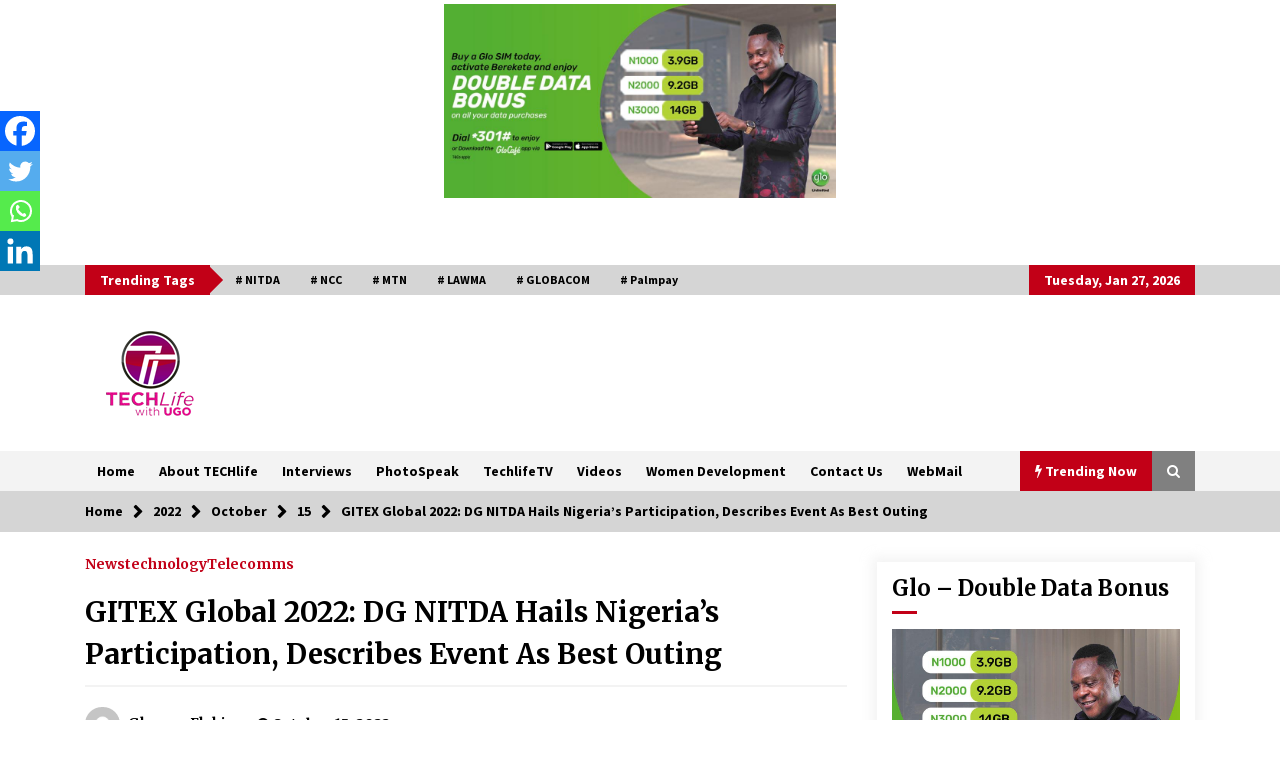

--- FILE ---
content_type: text/html; charset=UTF-8
request_url: https://techlifewithugo.com.ng/2022/10/15/gitex-global-2022-dg-nitda-hails-nigerias-participation-describes-event-as-best-outing/
body_size: 25604
content:
<!DOCTYPE html>
<html dir="ltr" lang="en-US" prefix="og: https://ogp.me/ns#">
<head>
	<meta charset="UTF-8">
    <meta name="viewport" content="width=device-width, initial-scale=1.0">
	<link rel="profile" href="https://gmpg.org/xfn/11">
	<link rel="pingback" href="https://techlifewithugo.com.ng/xmlrpc.php">

	<title>GITEX Global 2022: DG NITDA Hails Nigeria’s Participation, Describes Event As Best Outing | TECHlife with Ugochi</title>
        <style type="text/css">
                    .twp-logo a,.twp-logo p{
                color: #000;
            }
                    body .boxed-layout {
                background: #ffffff;
            }
        </style>
	<style>img:is([sizes="auto" i], [sizes^="auto," i]) { contain-intrinsic-size: 3000px 1500px }</style>
	
		<!-- All in One SEO 4.8.8 - aioseo.com -->
	<meta name="description" content="The Director-General of the National Information Technology Development Agency (NITDA), Kashifu Inuwa CCIE has described the 2022 edition of the Gulf Information Technology Exhibition (GITEX) as the best outing for Nigeria given the visibility, participation, magnitude of benefits and number of startups brought to the annual tech event. Inuwa said this while giving a round-up" />
	<meta name="robots" content="max-image-preview:large" />
	<meta name="author" content="Gbenga Elebiyo"/>
	<meta name="keywords" content="news,technology,telecomms" />
	<link rel="canonical" href="https://techlifewithugo.com.ng/2022/10/15/gitex-global-2022-dg-nitda-hails-nigerias-participation-describes-event-as-best-outing/" />
	<meta name="generator" content="All in One SEO (AIOSEO) 4.8.8" />
		<meta property="og:locale" content="en_US" />
		<meta property="og:site_name" content="TECHlife with Ugochi | TECHlife with Ugochi – A show that cuts across innovations and business in ICT, bringing together young minds to showcase their talents and inventions." />
		<meta property="og:type" content="article" />
		<meta property="og:title" content="GITEX Global 2022: DG NITDA Hails Nigeria’s Participation, Describes Event As Best Outing | TECHlife with Ugochi" />
		<meta property="og:description" content="The Director-General of the National Information Technology Development Agency (NITDA), Kashifu Inuwa CCIE has described the 2022 edition of the Gulf Information Technology Exhibition (GITEX) as the best outing for Nigeria given the visibility, participation, magnitude of benefits and number of startups brought to the annual tech event. Inuwa said this while giving a round-up" />
		<meta property="og:url" content="https://techlifewithugo.com.ng/2022/10/15/gitex-global-2022-dg-nitda-hails-nigerias-participation-describes-event-as-best-outing/" />
		<meta property="og:image" content="https://techlifewithugo.com.ng/wp-content/uploads/2022/10/WhatsApp-Image-2022-10-15-at-10.52.19-AM.jpeg" />
		<meta property="og:image:secure_url" content="https://techlifewithugo.com.ng/wp-content/uploads/2022/10/WhatsApp-Image-2022-10-15-at-10.52.19-AM.jpeg" />
		<meta property="og:image:width" content="1080" />
		<meta property="og:image:height" content="720" />
		<meta property="article:published_time" content="2022-10-15T12:18:40+00:00" />
		<meta property="article:modified_time" content="2022-10-15T12:18:40+00:00" />
		<meta name="twitter:card" content="summary" />
		<meta name="twitter:title" content="GITEX Global 2022: DG NITDA Hails Nigeria’s Participation, Describes Event As Best Outing | TECHlife with Ugochi" />
		<meta name="twitter:description" content="The Director-General of the National Information Technology Development Agency (NITDA), Kashifu Inuwa CCIE has described the 2022 edition of the Gulf Information Technology Exhibition (GITEX) as the best outing for Nigeria given the visibility, participation, magnitude of benefits and number of startups brought to the annual tech event. Inuwa said this while giving a round-up" />
		<meta name="twitter:image" content="https://techlifewithugo.com.ng/wp-content/uploads/2022/10/WhatsApp-Image-2022-10-15-at-10.52.19-AM.jpeg" />
		<script type="application/ld+json" class="aioseo-schema">
			{"@context":"https:\/\/schema.org","@graph":[{"@type":"Article","@id":"https:\/\/techlifewithugo.com.ng\/2022\/10\/15\/gitex-global-2022-dg-nitda-hails-nigerias-participation-describes-event-as-best-outing\/#article","name":"GITEX Global 2022: DG NITDA Hails Nigeria\u2019s Participation, Describes Event As Best Outing | TECHlife with Ugochi","headline":"GITEX Global 2022: DG NITDA Hails Nigeria&#8217;s Participation, Describes Event As Best Outing","author":{"@id":"https:\/\/techlifewithugo.com.ng\/author\/gbenga\/#author"},"publisher":{"@id":"https:\/\/techlifewithugo.com.ng\/#organization"},"image":{"@type":"ImageObject","url":"https:\/\/techlifewithugo.com.ng\/wp-content\/uploads\/2022\/10\/WhatsApp-Image-2022-10-15-at-10.52.19-AM.jpeg","width":1080,"height":720},"datePublished":"2022-10-15T12:18:40+00:00","dateModified":"2022-10-15T12:18:40+00:00","inLanguage":"en-US","mainEntityOfPage":{"@id":"https:\/\/techlifewithugo.com.ng\/2022\/10\/15\/gitex-global-2022-dg-nitda-hails-nigerias-participation-describes-event-as-best-outing\/#webpage"},"isPartOf":{"@id":"https:\/\/techlifewithugo.com.ng\/2022\/10\/15\/gitex-global-2022-dg-nitda-hails-nigerias-participation-describes-event-as-best-outing\/#webpage"},"articleSection":"News, technology, Telecomms"},{"@type":"BreadcrumbList","@id":"https:\/\/techlifewithugo.com.ng\/2022\/10\/15\/gitex-global-2022-dg-nitda-hails-nigerias-participation-describes-event-as-best-outing\/#breadcrumblist","itemListElement":[{"@type":"ListItem","@id":"https:\/\/techlifewithugo.com.ng#listItem","position":1,"name":"Home","item":"https:\/\/techlifewithugo.com.ng","nextItem":{"@type":"ListItem","@id":"https:\/\/techlifewithugo.com.ng\/category\/technology\/#listItem","name":"technology"}},{"@type":"ListItem","@id":"https:\/\/techlifewithugo.com.ng\/category\/technology\/#listItem","position":2,"name":"technology","item":"https:\/\/techlifewithugo.com.ng\/category\/technology\/","nextItem":{"@type":"ListItem","@id":"https:\/\/techlifewithugo.com.ng\/2022\/10\/15\/gitex-global-2022-dg-nitda-hails-nigerias-participation-describes-event-as-best-outing\/#listItem","name":"GITEX Global 2022: DG NITDA Hails Nigeria&#8217;s Participation, Describes Event As Best Outing"},"previousItem":{"@type":"ListItem","@id":"https:\/\/techlifewithugo.com.ng#listItem","name":"Home"}},{"@type":"ListItem","@id":"https:\/\/techlifewithugo.com.ng\/2022\/10\/15\/gitex-global-2022-dg-nitda-hails-nigerias-participation-describes-event-as-best-outing\/#listItem","position":3,"name":"GITEX Global 2022: DG NITDA Hails Nigeria&#8217;s Participation, Describes Event As Best Outing","previousItem":{"@type":"ListItem","@id":"https:\/\/techlifewithugo.com.ng\/category\/technology\/#listItem","name":"technology"}}]},{"@type":"Organization","@id":"https:\/\/techlifewithugo.com.ng\/#organization","name":"TECHlife with Ugochi","description":"TECHlife with Ugochi \u2013 A show that cuts across innovations and business in ICT, bringing together young minds to showcase their talents and inventions.","url":"https:\/\/techlifewithugo.com.ng\/","logo":{"@type":"ImageObject","url":"https:\/\/techlifewithugo.com.ng\/wp-content\/uploads\/2020\/03\/techlife-logo.png","@id":"https:\/\/techlifewithugo.com.ng\/2022\/10\/15\/gitex-global-2022-dg-nitda-hails-nigerias-participation-describes-event-as-best-outing\/#organizationLogo","width":120,"height":90},"image":{"@id":"https:\/\/techlifewithugo.com.ng\/2022\/10\/15\/gitex-global-2022-dg-nitda-hails-nigerias-participation-describes-event-as-best-outing\/#organizationLogo"},"sameAs":["https:\/\/facebook.com\/","https:\/\/x.com\/","https:\/\/instagram.com\/","https:\/\/youtube.com\/","https:\/\/linkedin.com\/in\/"]},{"@type":"Person","@id":"https:\/\/techlifewithugo.com.ng\/author\/gbenga\/#author","url":"https:\/\/techlifewithugo.com.ng\/author\/gbenga\/","name":"Gbenga Elebiyo","image":{"@type":"ImageObject","@id":"https:\/\/techlifewithugo.com.ng\/2022\/10\/15\/gitex-global-2022-dg-nitda-hails-nigerias-participation-describes-event-as-best-outing\/#authorImage","url":"https:\/\/secure.gravatar.com\/avatar\/4171d9afceff4904c41124d768bb0aecc2fba550bf8034968f0699c55f7090de?s=96&d=mm&r=g","width":96,"height":96,"caption":"Gbenga Elebiyo"}},{"@type":"WebPage","@id":"https:\/\/techlifewithugo.com.ng\/2022\/10\/15\/gitex-global-2022-dg-nitda-hails-nigerias-participation-describes-event-as-best-outing\/#webpage","url":"https:\/\/techlifewithugo.com.ng\/2022\/10\/15\/gitex-global-2022-dg-nitda-hails-nigerias-participation-describes-event-as-best-outing\/","name":"GITEX Global 2022: DG NITDA Hails Nigeria\u2019s Participation, Describes Event As Best Outing | TECHlife with Ugochi","description":"The Director-General of the National Information Technology Development Agency (NITDA), Kashifu Inuwa CCIE has described the 2022 edition of the Gulf Information Technology Exhibition (GITEX) as the best outing for Nigeria given the visibility, participation, magnitude of benefits and number of startups brought to the annual tech event. Inuwa said this while giving a round-up","inLanguage":"en-US","isPartOf":{"@id":"https:\/\/techlifewithugo.com.ng\/#website"},"breadcrumb":{"@id":"https:\/\/techlifewithugo.com.ng\/2022\/10\/15\/gitex-global-2022-dg-nitda-hails-nigerias-participation-describes-event-as-best-outing\/#breadcrumblist"},"author":{"@id":"https:\/\/techlifewithugo.com.ng\/author\/gbenga\/#author"},"creator":{"@id":"https:\/\/techlifewithugo.com.ng\/author\/gbenga\/#author"},"image":{"@type":"ImageObject","url":"https:\/\/techlifewithugo.com.ng\/wp-content\/uploads\/2022\/10\/WhatsApp-Image-2022-10-15-at-10.52.19-AM.jpeg","@id":"https:\/\/techlifewithugo.com.ng\/2022\/10\/15\/gitex-global-2022-dg-nitda-hails-nigerias-participation-describes-event-as-best-outing\/#mainImage","width":1080,"height":720},"primaryImageOfPage":{"@id":"https:\/\/techlifewithugo.com.ng\/2022\/10\/15\/gitex-global-2022-dg-nitda-hails-nigerias-participation-describes-event-as-best-outing\/#mainImage"},"datePublished":"2022-10-15T12:18:40+00:00","dateModified":"2022-10-15T12:18:40+00:00"},{"@type":"WebSite","@id":"https:\/\/techlifewithugo.com.ng\/#website","url":"https:\/\/techlifewithugo.com.ng\/","name":"TECHlife with Ugochi","description":"TECHlife with Ugochi \u2013 A show that cuts across innovations and business in ICT, bringing together young minds to showcase their talents and inventions.","inLanguage":"en-US","publisher":{"@id":"https:\/\/techlifewithugo.com.ng\/#organization"}}]}
		</script>
		<!-- All in One SEO -->

<link rel='dns-prefetch' href='//www.googletagmanager.com' />
<link rel='dns-prefetch' href='//stats.wp.com' />
<link rel='dns-prefetch' href='//fonts.googleapis.com' />
<link rel='dns-prefetch' href='//pagead2.googlesyndication.com' />
<link rel="alternate" type="application/rss+xml" title="TECHlife with Ugochi &raquo; Feed" href="https://techlifewithugo.com.ng/feed/" />
<link rel="alternate" type="application/rss+xml" title="TECHlife with Ugochi &raquo; Comments Feed" href="https://techlifewithugo.com.ng/comments/feed/" />
<link rel="alternate" type="application/rss+xml" title="TECHlife with Ugochi &raquo; GITEX Global 2022: DG NITDA Hails Nigeria&#8217;s Participation, Describes Event As Best Outing Comments Feed" href="https://techlifewithugo.com.ng/2022/10/15/gitex-global-2022-dg-nitda-hails-nigerias-participation-describes-event-as-best-outing/feed/" />
<script type="text/javascript">
/* <![CDATA[ */
window._wpemojiSettings = {"baseUrl":"https:\/\/s.w.org\/images\/core\/emoji\/16.0.1\/72x72\/","ext":".png","svgUrl":"https:\/\/s.w.org\/images\/core\/emoji\/16.0.1\/svg\/","svgExt":".svg","source":{"concatemoji":"https:\/\/techlifewithugo.com.ng\/wp-includes\/js\/wp-emoji-release.min.js?ver=6.8.3"}};
/*! This file is auto-generated */
!function(s,n){var o,i,e;function c(e){try{var t={supportTests:e,timestamp:(new Date).valueOf()};sessionStorage.setItem(o,JSON.stringify(t))}catch(e){}}function p(e,t,n){e.clearRect(0,0,e.canvas.width,e.canvas.height),e.fillText(t,0,0);var t=new Uint32Array(e.getImageData(0,0,e.canvas.width,e.canvas.height).data),a=(e.clearRect(0,0,e.canvas.width,e.canvas.height),e.fillText(n,0,0),new Uint32Array(e.getImageData(0,0,e.canvas.width,e.canvas.height).data));return t.every(function(e,t){return e===a[t]})}function u(e,t){e.clearRect(0,0,e.canvas.width,e.canvas.height),e.fillText(t,0,0);for(var n=e.getImageData(16,16,1,1),a=0;a<n.data.length;a++)if(0!==n.data[a])return!1;return!0}function f(e,t,n,a){switch(t){case"flag":return n(e,"\ud83c\udff3\ufe0f\u200d\u26a7\ufe0f","\ud83c\udff3\ufe0f\u200b\u26a7\ufe0f")?!1:!n(e,"\ud83c\udde8\ud83c\uddf6","\ud83c\udde8\u200b\ud83c\uddf6")&&!n(e,"\ud83c\udff4\udb40\udc67\udb40\udc62\udb40\udc65\udb40\udc6e\udb40\udc67\udb40\udc7f","\ud83c\udff4\u200b\udb40\udc67\u200b\udb40\udc62\u200b\udb40\udc65\u200b\udb40\udc6e\u200b\udb40\udc67\u200b\udb40\udc7f");case"emoji":return!a(e,"\ud83e\udedf")}return!1}function g(e,t,n,a){var r="undefined"!=typeof WorkerGlobalScope&&self instanceof WorkerGlobalScope?new OffscreenCanvas(300,150):s.createElement("canvas"),o=r.getContext("2d",{willReadFrequently:!0}),i=(o.textBaseline="top",o.font="600 32px Arial",{});return e.forEach(function(e){i[e]=t(o,e,n,a)}),i}function t(e){var t=s.createElement("script");t.src=e,t.defer=!0,s.head.appendChild(t)}"undefined"!=typeof Promise&&(o="wpEmojiSettingsSupports",i=["flag","emoji"],n.supports={everything:!0,everythingExceptFlag:!0},e=new Promise(function(e){s.addEventListener("DOMContentLoaded",e,{once:!0})}),new Promise(function(t){var n=function(){try{var e=JSON.parse(sessionStorage.getItem(o));if("object"==typeof e&&"number"==typeof e.timestamp&&(new Date).valueOf()<e.timestamp+604800&&"object"==typeof e.supportTests)return e.supportTests}catch(e){}return null}();if(!n){if("undefined"!=typeof Worker&&"undefined"!=typeof OffscreenCanvas&&"undefined"!=typeof URL&&URL.createObjectURL&&"undefined"!=typeof Blob)try{var e="postMessage("+g.toString()+"("+[JSON.stringify(i),f.toString(),p.toString(),u.toString()].join(",")+"));",a=new Blob([e],{type:"text/javascript"}),r=new Worker(URL.createObjectURL(a),{name:"wpTestEmojiSupports"});return void(r.onmessage=function(e){c(n=e.data),r.terminate(),t(n)})}catch(e){}c(n=g(i,f,p,u))}t(n)}).then(function(e){for(var t in e)n.supports[t]=e[t],n.supports.everything=n.supports.everything&&n.supports[t],"flag"!==t&&(n.supports.everythingExceptFlag=n.supports.everythingExceptFlag&&n.supports[t]);n.supports.everythingExceptFlag=n.supports.everythingExceptFlag&&!n.supports.flag,n.DOMReady=!1,n.readyCallback=function(){n.DOMReady=!0}}).then(function(){return e}).then(function(){var e;n.supports.everything||(n.readyCallback(),(e=n.source||{}).concatemoji?t(e.concatemoji):e.wpemoji&&e.twemoji&&(t(e.twemoji),t(e.wpemoji)))}))}((window,document),window._wpemojiSettings);
/* ]]> */
</script>
<link rel='stylesheet' id='pt-cv-public-style-css' href='https://techlifewithugo.com.ng/wp-content/plugins/content-views-query-and-display-post-page/public/assets/css/cv.css?ver=4.2' type='text/css' media='all' />
<style id='wp-emoji-styles-inline-css' type='text/css'>

	img.wp-smiley, img.emoji {
		display: inline !important;
		border: none !important;
		box-shadow: none !important;
		height: 1em !important;
		width: 1em !important;
		margin: 0 0.07em !important;
		vertical-align: -0.1em !important;
		background: none !important;
		padding: 0 !important;
	}
</style>
<link rel='stylesheet' id='wp-block-library-css' href='https://techlifewithugo.com.ng/wp-includes/css/dist/block-library/style.min.css?ver=6.8.3' type='text/css' media='all' />
<style id='classic-theme-styles-inline-css' type='text/css'>
/*! This file is auto-generated */
.wp-block-button__link{color:#fff;background-color:#32373c;border-radius:9999px;box-shadow:none;text-decoration:none;padding:calc(.667em + 2px) calc(1.333em + 2px);font-size:1.125em}.wp-block-file__button{background:#32373c;color:#fff;text-decoration:none}
</style>
<link rel='stylesheet' id='mediaelement-css' href='https://techlifewithugo.com.ng/wp-includes/js/mediaelement/mediaelementplayer-legacy.min.css?ver=4.2.17' type='text/css' media='all' />
<link rel='stylesheet' id='wp-mediaelement-css' href='https://techlifewithugo.com.ng/wp-includes/js/mediaelement/wp-mediaelement.min.css?ver=6.8.3' type='text/css' media='all' />
<style id='jetpack-sharing-buttons-style-inline-css' type='text/css'>
.jetpack-sharing-buttons__services-list{display:flex;flex-direction:row;flex-wrap:wrap;gap:0;list-style-type:none;margin:5px;padding:0}.jetpack-sharing-buttons__services-list.has-small-icon-size{font-size:12px}.jetpack-sharing-buttons__services-list.has-normal-icon-size{font-size:16px}.jetpack-sharing-buttons__services-list.has-large-icon-size{font-size:24px}.jetpack-sharing-buttons__services-list.has-huge-icon-size{font-size:36px}@media print{.jetpack-sharing-buttons__services-list{display:none!important}}.editor-styles-wrapper .wp-block-jetpack-sharing-buttons{gap:0;padding-inline-start:0}ul.jetpack-sharing-buttons__services-list.has-background{padding:1.25em 2.375em}
</style>
<style id='global-styles-inline-css' type='text/css'>
:root{--wp--preset--aspect-ratio--square: 1;--wp--preset--aspect-ratio--4-3: 4/3;--wp--preset--aspect-ratio--3-4: 3/4;--wp--preset--aspect-ratio--3-2: 3/2;--wp--preset--aspect-ratio--2-3: 2/3;--wp--preset--aspect-ratio--16-9: 16/9;--wp--preset--aspect-ratio--9-16: 9/16;--wp--preset--color--black: #000000;--wp--preset--color--cyan-bluish-gray: #abb8c3;--wp--preset--color--white: #ffffff;--wp--preset--color--pale-pink: #f78da7;--wp--preset--color--vivid-red: #cf2e2e;--wp--preset--color--luminous-vivid-orange: #ff6900;--wp--preset--color--luminous-vivid-amber: #fcb900;--wp--preset--color--light-green-cyan: #7bdcb5;--wp--preset--color--vivid-green-cyan: #00d084;--wp--preset--color--pale-cyan-blue: #8ed1fc;--wp--preset--color--vivid-cyan-blue: #0693e3;--wp--preset--color--vivid-purple: #9b51e0;--wp--preset--gradient--vivid-cyan-blue-to-vivid-purple: linear-gradient(135deg,rgba(6,147,227,1) 0%,rgb(155,81,224) 100%);--wp--preset--gradient--light-green-cyan-to-vivid-green-cyan: linear-gradient(135deg,rgb(122,220,180) 0%,rgb(0,208,130) 100%);--wp--preset--gradient--luminous-vivid-amber-to-luminous-vivid-orange: linear-gradient(135deg,rgba(252,185,0,1) 0%,rgba(255,105,0,1) 100%);--wp--preset--gradient--luminous-vivid-orange-to-vivid-red: linear-gradient(135deg,rgba(255,105,0,1) 0%,rgb(207,46,46) 100%);--wp--preset--gradient--very-light-gray-to-cyan-bluish-gray: linear-gradient(135deg,rgb(238,238,238) 0%,rgb(169,184,195) 100%);--wp--preset--gradient--cool-to-warm-spectrum: linear-gradient(135deg,rgb(74,234,220) 0%,rgb(151,120,209) 20%,rgb(207,42,186) 40%,rgb(238,44,130) 60%,rgb(251,105,98) 80%,rgb(254,248,76) 100%);--wp--preset--gradient--blush-light-purple: linear-gradient(135deg,rgb(255,206,236) 0%,rgb(152,150,240) 100%);--wp--preset--gradient--blush-bordeaux: linear-gradient(135deg,rgb(254,205,165) 0%,rgb(254,45,45) 50%,rgb(107,0,62) 100%);--wp--preset--gradient--luminous-dusk: linear-gradient(135deg,rgb(255,203,112) 0%,rgb(199,81,192) 50%,rgb(65,88,208) 100%);--wp--preset--gradient--pale-ocean: linear-gradient(135deg,rgb(255,245,203) 0%,rgb(182,227,212) 50%,rgb(51,167,181) 100%);--wp--preset--gradient--electric-grass: linear-gradient(135deg,rgb(202,248,128) 0%,rgb(113,206,126) 100%);--wp--preset--gradient--midnight: linear-gradient(135deg,rgb(2,3,129) 0%,rgb(40,116,252) 100%);--wp--preset--font-size--small: 13px;--wp--preset--font-size--medium: 20px;--wp--preset--font-size--large: 36px;--wp--preset--font-size--x-large: 42px;--wp--preset--spacing--20: 0.44rem;--wp--preset--spacing--30: 0.67rem;--wp--preset--spacing--40: 1rem;--wp--preset--spacing--50: 1.5rem;--wp--preset--spacing--60: 2.25rem;--wp--preset--spacing--70: 3.38rem;--wp--preset--spacing--80: 5.06rem;--wp--preset--shadow--natural: 6px 6px 9px rgba(0, 0, 0, 0.2);--wp--preset--shadow--deep: 12px 12px 50px rgba(0, 0, 0, 0.4);--wp--preset--shadow--sharp: 6px 6px 0px rgba(0, 0, 0, 0.2);--wp--preset--shadow--outlined: 6px 6px 0px -3px rgba(255, 255, 255, 1), 6px 6px rgba(0, 0, 0, 1);--wp--preset--shadow--crisp: 6px 6px 0px rgba(0, 0, 0, 1);}:where(.is-layout-flex){gap: 0.5em;}:where(.is-layout-grid){gap: 0.5em;}body .is-layout-flex{display: flex;}.is-layout-flex{flex-wrap: wrap;align-items: center;}.is-layout-flex > :is(*, div){margin: 0;}body .is-layout-grid{display: grid;}.is-layout-grid > :is(*, div){margin: 0;}:where(.wp-block-columns.is-layout-flex){gap: 2em;}:where(.wp-block-columns.is-layout-grid){gap: 2em;}:where(.wp-block-post-template.is-layout-flex){gap: 1.25em;}:where(.wp-block-post-template.is-layout-grid){gap: 1.25em;}.has-black-color{color: var(--wp--preset--color--black) !important;}.has-cyan-bluish-gray-color{color: var(--wp--preset--color--cyan-bluish-gray) !important;}.has-white-color{color: var(--wp--preset--color--white) !important;}.has-pale-pink-color{color: var(--wp--preset--color--pale-pink) !important;}.has-vivid-red-color{color: var(--wp--preset--color--vivid-red) !important;}.has-luminous-vivid-orange-color{color: var(--wp--preset--color--luminous-vivid-orange) !important;}.has-luminous-vivid-amber-color{color: var(--wp--preset--color--luminous-vivid-amber) !important;}.has-light-green-cyan-color{color: var(--wp--preset--color--light-green-cyan) !important;}.has-vivid-green-cyan-color{color: var(--wp--preset--color--vivid-green-cyan) !important;}.has-pale-cyan-blue-color{color: var(--wp--preset--color--pale-cyan-blue) !important;}.has-vivid-cyan-blue-color{color: var(--wp--preset--color--vivid-cyan-blue) !important;}.has-vivid-purple-color{color: var(--wp--preset--color--vivid-purple) !important;}.has-black-background-color{background-color: var(--wp--preset--color--black) !important;}.has-cyan-bluish-gray-background-color{background-color: var(--wp--preset--color--cyan-bluish-gray) !important;}.has-white-background-color{background-color: var(--wp--preset--color--white) !important;}.has-pale-pink-background-color{background-color: var(--wp--preset--color--pale-pink) !important;}.has-vivid-red-background-color{background-color: var(--wp--preset--color--vivid-red) !important;}.has-luminous-vivid-orange-background-color{background-color: var(--wp--preset--color--luminous-vivid-orange) !important;}.has-luminous-vivid-amber-background-color{background-color: var(--wp--preset--color--luminous-vivid-amber) !important;}.has-light-green-cyan-background-color{background-color: var(--wp--preset--color--light-green-cyan) !important;}.has-vivid-green-cyan-background-color{background-color: var(--wp--preset--color--vivid-green-cyan) !important;}.has-pale-cyan-blue-background-color{background-color: var(--wp--preset--color--pale-cyan-blue) !important;}.has-vivid-cyan-blue-background-color{background-color: var(--wp--preset--color--vivid-cyan-blue) !important;}.has-vivid-purple-background-color{background-color: var(--wp--preset--color--vivid-purple) !important;}.has-black-border-color{border-color: var(--wp--preset--color--black) !important;}.has-cyan-bluish-gray-border-color{border-color: var(--wp--preset--color--cyan-bluish-gray) !important;}.has-white-border-color{border-color: var(--wp--preset--color--white) !important;}.has-pale-pink-border-color{border-color: var(--wp--preset--color--pale-pink) !important;}.has-vivid-red-border-color{border-color: var(--wp--preset--color--vivid-red) !important;}.has-luminous-vivid-orange-border-color{border-color: var(--wp--preset--color--luminous-vivid-orange) !important;}.has-luminous-vivid-amber-border-color{border-color: var(--wp--preset--color--luminous-vivid-amber) !important;}.has-light-green-cyan-border-color{border-color: var(--wp--preset--color--light-green-cyan) !important;}.has-vivid-green-cyan-border-color{border-color: var(--wp--preset--color--vivid-green-cyan) !important;}.has-pale-cyan-blue-border-color{border-color: var(--wp--preset--color--pale-cyan-blue) !important;}.has-vivid-cyan-blue-border-color{border-color: var(--wp--preset--color--vivid-cyan-blue) !important;}.has-vivid-purple-border-color{border-color: var(--wp--preset--color--vivid-purple) !important;}.has-vivid-cyan-blue-to-vivid-purple-gradient-background{background: var(--wp--preset--gradient--vivid-cyan-blue-to-vivid-purple) !important;}.has-light-green-cyan-to-vivid-green-cyan-gradient-background{background: var(--wp--preset--gradient--light-green-cyan-to-vivid-green-cyan) !important;}.has-luminous-vivid-amber-to-luminous-vivid-orange-gradient-background{background: var(--wp--preset--gradient--luminous-vivid-amber-to-luminous-vivid-orange) !important;}.has-luminous-vivid-orange-to-vivid-red-gradient-background{background: var(--wp--preset--gradient--luminous-vivid-orange-to-vivid-red) !important;}.has-very-light-gray-to-cyan-bluish-gray-gradient-background{background: var(--wp--preset--gradient--very-light-gray-to-cyan-bluish-gray) !important;}.has-cool-to-warm-spectrum-gradient-background{background: var(--wp--preset--gradient--cool-to-warm-spectrum) !important;}.has-blush-light-purple-gradient-background{background: var(--wp--preset--gradient--blush-light-purple) !important;}.has-blush-bordeaux-gradient-background{background: var(--wp--preset--gradient--blush-bordeaux) !important;}.has-luminous-dusk-gradient-background{background: var(--wp--preset--gradient--luminous-dusk) !important;}.has-pale-ocean-gradient-background{background: var(--wp--preset--gradient--pale-ocean) !important;}.has-electric-grass-gradient-background{background: var(--wp--preset--gradient--electric-grass) !important;}.has-midnight-gradient-background{background: var(--wp--preset--gradient--midnight) !important;}.has-small-font-size{font-size: var(--wp--preset--font-size--small) !important;}.has-medium-font-size{font-size: var(--wp--preset--font-size--medium) !important;}.has-large-font-size{font-size: var(--wp--preset--font-size--large) !important;}.has-x-large-font-size{font-size: var(--wp--preset--font-size--x-large) !important;}
:where(.wp-block-post-template.is-layout-flex){gap: 1.25em;}:where(.wp-block-post-template.is-layout-grid){gap: 1.25em;}
:where(.wp-block-columns.is-layout-flex){gap: 2em;}:where(.wp-block-columns.is-layout-grid){gap: 2em;}
:root :where(.wp-block-pullquote){font-size: 1.5em;line-height: 1.6;}
</style>
<link rel='stylesheet' id='contact-form-7-css' href='https://techlifewithugo.com.ng/wp-content/plugins/contact-form-7/includes/css/styles.css?ver=6.1.2' type='text/css' media='all' />
<link rel='stylesheet' id='csbwf_sidebar_style-css' href='https://techlifewithugo.com.ng/wp-content/plugins/custom-share-buttons-with-floating-sidebar/css/csbwfs.css?ver=6.8.3' type='text/css' media='all' />
<link rel='stylesheet' id='social_share_with_floating_bar-frontend-css' href='https://techlifewithugo.com.ng/wp-content/plugins/social-share-with-floating-bar/assets/css/frontend.min.css?ver=1.0.0' type='text/css' media='all' />
<link rel='stylesheet' id='SFSImainCss-css' href='https://techlifewithugo.com.ng/wp-content/plugins/ultimate-social-media-icons/css/sfsi-style.css?ver=2.9.5' type='text/css' media='all' />
<link rel='stylesheet' id='wen-responsive-columns-css' href='https://techlifewithugo.com.ng/wp-content/plugins/wen-responsive-columns/public/css/wen-responsive-columns-public.css?ver=1.3.4' type='text/css' media='all' />
<link rel='stylesheet' id='wppopups-base-css' href='https://techlifewithugo.com.ng/wp-content/plugins/wp-popups-lite/src/assets/css/wppopups-base.css?ver=2.2.0.3' type='text/css' media='all' />
<link rel='stylesheet' id='bootstrap-css' href='https://techlifewithugo.com.ng/wp-content/themes/default-mag/assets/libraries/bootstrap/css/bootstrap-grid.min.css?ver=6.8.3' type='text/css' media='all' />
<link rel='stylesheet' id='default-mag-google-fonts-css' href='https://fonts.googleapis.com/css?family=EB%20Garamond:700,700i,800,800i|Merriweather:100,300,400,400i,500,700|Source%20Sans%20Pro:100,300,400,400i,500,700&#038;display=swap' type='text/css' media='all' />
<link rel='stylesheet' id='font-awesome-css' href='https://techlifewithugo.com.ng/wp-content/plugins/elementor/assets/lib/font-awesome/css/font-awesome.min.css?ver=4.7.0' type='text/css' media='all' />
<link rel='stylesheet' id='slick-css' href='https://techlifewithugo.com.ng/wp-content/themes/default-mag/assets/libraries/slick/css/slick.css?ver=6.8.3' type='text/css' media='all' />
<link rel='stylesheet' id='sidr-css' href='https://techlifewithugo.com.ng/wp-content/themes/default-mag/assets/libraries/sidr/css/jquery.sidr.css?ver=6.8.3' type='text/css' media='all' />
<link rel='stylesheet' id='magnific-css' href='https://techlifewithugo.com.ng/wp-content/themes/default-mag/assets/libraries/magnific/css/magnific-popup.css?ver=6.8.3' type='text/css' media='all' />
<link rel='stylesheet' id='default-mag-style-css' href='https://techlifewithugo.com.ng/wp-content/themes/default-mag/style.css?ver=6.8.3' type='text/css' media='all' />
<link rel='stylesheet' id='heateor_sss_frontend_css-css' href='https://techlifewithugo.com.ng/wp-content/plugins/sassy-social-share/public/css/sassy-social-share-public.css?ver=3.3.79' type='text/css' media='all' />
<style id='heateor_sss_frontend_css-inline-css' type='text/css'>
.heateor_sss_button_instagram span.heateor_sss_svg,a.heateor_sss_instagram span.heateor_sss_svg{background:radial-gradient(circle at 30% 107%,#fdf497 0,#fdf497 5%,#fd5949 45%,#d6249f 60%,#285aeb 90%)}.heateor_sss_horizontal_sharing .heateor_sss_svg,.heateor_sss_standard_follow_icons_container .heateor_sss_svg{color:#fff;border-width:0px;border-style:solid;border-color:transparent}.heateor_sss_horizontal_sharing .heateorSssTCBackground{color:#666}.heateor_sss_horizontal_sharing span.heateor_sss_svg:hover,.heateor_sss_standard_follow_icons_container span.heateor_sss_svg:hover{border-color:transparent;}.heateor_sss_vertical_sharing span.heateor_sss_svg,.heateor_sss_floating_follow_icons_container span.heateor_sss_svg{color:#fff;border-width:0px;border-style:solid;border-color:transparent;}.heateor_sss_vertical_sharing .heateorSssTCBackground{color:#666;}.heateor_sss_vertical_sharing span.heateor_sss_svg:hover,.heateor_sss_floating_follow_icons_container span.heateor_sss_svg:hover{border-color:transparent;}@media screen and (max-width:783px) {.heateor_sss_vertical_sharing{display:none!important}}div.heateor_sss_mobile_footer{display:none;}@media screen and (max-width:783px){div.heateor_sss_bottom_sharing .heateorSssTCBackground{background-color:white}div.heateor_sss_bottom_sharing{width:100%!important;left:0!important;}div.heateor_sss_bottom_sharing a{width:25% !important;}div.heateor_sss_bottom_sharing .heateor_sss_svg{width: 100% !important;}div.heateor_sss_bottom_sharing div.heateorSssTotalShareCount{font-size:1em!important;line-height:28px!important}div.heateor_sss_bottom_sharing div.heateorSssTotalShareText{font-size:.7em!important;line-height:0px!important}div.heateor_sss_mobile_footer{display:block;height:40px;}.heateor_sss_bottom_sharing{padding:0!important;display:block!important;width:auto!important;bottom:-2px!important;top: auto!important;}.heateor_sss_bottom_sharing .heateor_sss_square_count{line-height:inherit;}.heateor_sss_bottom_sharing .heateorSssSharingArrow{display:none;}.heateor_sss_bottom_sharing .heateorSssTCBackground{margin-right:1.1em!important}}
</style>
<script type="text/javascript" src="https://techlifewithugo.com.ng/wp-includes/js/jquery/jquery.min.js?ver=3.7.1" id="jquery-core-js"></script>
<script type="text/javascript" id="jquery-core-js-after">
/* <![CDATA[ */

	  var windWidth=jQuery( window ).width();
	  //alert(windWidth);
	  var animateWidth;
	  var defaultAnimateWidth;	jQuery(document).ready(function() { 
	animateWidth="55";
    defaultAnimateWidth= animateWidth-10;
	animateHeight="49";
	defaultAnimateHeight= animateHeight-2;jQuery("div.csbwfsbtns a").hover(function(){
  jQuery(this).animate({width:animateWidth});
  },function(){
    jQuery(this).stop( true, true ).animate({width:defaultAnimateWidth});
  });jQuery("div.csbwfs-show").hide();
  jQuery("div.csbwfs-show a").click(function(){
    jQuery("div#csbwfs-social-inner").show(500);
     jQuery("div.csbwfs-show").hide(500);
    jQuery("div.csbwfs-hide").show(500);
    csbwfsSetCookie("csbwfs_show_hide_status","active","1");
  });
  
  jQuery("div.csbwfs-hide a").click(function(){
     jQuery("div.csbwfs-show").show(500);
      jQuery("div.csbwfs-hide").hide(500);
     jQuery("div#csbwfs-social-inner").hide(500);
     csbwfsSetCookie("csbwfs_show_hide_status","in_active","1");
  });var button_status=csbwfsGetCookie("csbwfs_show_hide_status");
    if (button_status =="in_active") {
      jQuery("div.csbwfs-show").show();
      jQuery("div.csbwfs-hide").hide();
     jQuery("div#csbwfs-social-inner").hide();
    } else {
      jQuery("div#csbwfs-social-inner").show();
     jQuery("div.csbwfs-show").hide();
    jQuery("div.csbwfs-hide").show();
    }});
 csbwfsCheckCookie();function csbwfsSetCookie(cname,cvalue,exdays) {
    var d = new Date();
    d.setTime(d.getTime() + (exdays*24*60*60*1000));
    var expires = "expires=" + d.toGMTString();
    document.cookie = cname+"="+cvalue+"; "+expires;
}

function csbwfsGetCookie(cname) {
    var name = cname + "=";
    var ca = document.cookie.split(';');
    for(var i=0; i<ca.length; i++) {
        var c = ca[i];
        while (c.charAt(0)==' ') c = c.substring(1);
        if (c.indexOf(name) != -1) {
            return c.substring(name.length, c.length);
        }
    }
    return "";
}

function csbwfsCheckCookie() {
	var hideshowhide = "yes"
    var button_status=csbwfsGetCookie("csbwfs_show_hide_status");
    if (button_status != "") {
        
    } else {
        csbwfsSetCookie("csbwfs_show_hide_status", "active",1);
    }
    if(hideshowhide=="yes")
    {
    csbwfsSetCookie("csbwfs_show_hide_status", "active",0);
    }
}
/* ]]> */
</script>
<script type="text/javascript" src="https://techlifewithugo.com.ng/wp-includes/js/jquery/jquery-migrate.min.js?ver=3.4.1" id="jquery-migrate-js"></script>
<script type="text/javascript" src="https://techlifewithugo.com.ng/wp-content/plugins/wen-responsive-columns/public/js/wen-responsive-columns-public.js?ver=1.3.4" id="wen-responsive-columns-js"></script>

<!-- Google tag (gtag.js) snippet added by Site Kit -->
<!-- Google Analytics snippet added by Site Kit -->
<script type="text/javascript" src="https://www.googletagmanager.com/gtag/js?id=GT-5N57RQGN" id="google_gtagjs-js" async></script>
<script type="text/javascript" id="google_gtagjs-js-after">
/* <![CDATA[ */
window.dataLayer = window.dataLayer || [];function gtag(){dataLayer.push(arguments);}
gtag("set","linker",{"domains":["techlifewithugo.com.ng"]});
gtag("js", new Date());
gtag("set", "developer_id.dZTNiMT", true);
gtag("config", "GT-5N57RQGN");
/* ]]> */
</script>
<link rel="https://api.w.org/" href="https://techlifewithugo.com.ng/wp-json/" /><link rel="alternate" title="JSON" type="application/json" href="https://techlifewithugo.com.ng/wp-json/wp/v2/posts/5957" /><link rel="EditURI" type="application/rsd+xml" title="RSD" href="https://techlifewithugo.com.ng/xmlrpc.php?rsd" />
<meta name="generator" content="WordPress 6.8.3" />
<link rel='shortlink' href='https://techlifewithugo.com.ng/?p=5957' />
<link rel="alternate" title="oEmbed (JSON)" type="application/json+oembed" href="https://techlifewithugo.com.ng/wp-json/oembed/1.0/embed?url=https%3A%2F%2Ftechlifewithugo.com.ng%2F2022%2F10%2F15%2Fgitex-global-2022-dg-nitda-hails-nigerias-participation-describes-event-as-best-outing%2F" />
<link rel="alternate" title="oEmbed (XML)" type="text/xml+oembed" href="https://techlifewithugo.com.ng/wp-json/oembed/1.0/embed?url=https%3A%2F%2Ftechlifewithugo.com.ng%2F2022%2F10%2F15%2Fgitex-global-2022-dg-nitda-hails-nigerias-participation-describes-event-as-best-outing%2F&#038;format=xml" />
<meta name="generator" content="Site Kit by Google 1.164.0" /><script async src="https://pagead2.googlesyndication.com/pagead/js/adsbygoogle.js?client=ca-pub-8380619945251852"
     crossorigin="anonymous"></script>

<script async src="https://pagead2.googlesyndication.com/pagead/js/adsbygoogle.js?client=ca-pub-8380619945251852"
     crossorigin="anonymous"></script>

<center><table style="width: 400px; height: 150px; margin-left: auto; margin-right: auto;" border="0" cellspacing="2" cellpadding="2">
<tbody>
<tr>
<td style="width: 448px; text-align: center;"><a href="#" target="_blank" rel="noopener"><img fetchpriority="high" src="https://techlifewithugo.com.ng/wp-content/uploads/2023/09/WhatsApp-Image-2023-09-13-at-05.51.25.jpeg" width="400" height="150" /></a></td>
</tr>
</tbody>
</table>
<p> </p></center><meta name="follow.[base64]" content="pMda3eV1s4PX4WDte4q4"/>	<style>img#wpstats{display:none}</style>
		<!-- Analytics by WP Statistics - https://wp-statistics.com -->
<link rel="pingback" href="https://techlifewithugo.com.ng/xmlrpc.php">
<!-- Google AdSense meta tags added by Site Kit -->
<meta name="google-adsense-platform-account" content="ca-host-pub-2644536267352236">
<meta name="google-adsense-platform-domain" content="sitekit.withgoogle.com">
<!-- End Google AdSense meta tags added by Site Kit -->
<meta name="generator" content="Elementor 3.32.5; features: additional_custom_breakpoints; settings: css_print_method-external, google_font-enabled, font_display-auto">
			<style>
				.e-con.e-parent:nth-of-type(n+4):not(.e-lazyloaded):not(.e-no-lazyload),
				.e-con.e-parent:nth-of-type(n+4):not(.e-lazyloaded):not(.e-no-lazyload) * {
					background-image: none !important;
				}
				@media screen and (max-height: 1024px) {
					.e-con.e-parent:nth-of-type(n+3):not(.e-lazyloaded):not(.e-no-lazyload),
					.e-con.e-parent:nth-of-type(n+3):not(.e-lazyloaded):not(.e-no-lazyload) * {
						background-image: none !important;
					}
				}
				@media screen and (max-height: 640px) {
					.e-con.e-parent:nth-of-type(n+2):not(.e-lazyloaded):not(.e-no-lazyload),
					.e-con.e-parent:nth-of-type(n+2):not(.e-lazyloaded):not(.e-no-lazyload) * {
						background-image: none !important;
					}
				}
			</style>
					<style type="text/css">
					.site-title,
			.site-description {
				position: absolute;
				clip: rect(1px, 1px, 1px, 1px);
                display: none;
                visibility: hidden;
                opacity: 0;
			}
				</style>
		
<!-- Google AdSense snippet added by Site Kit -->
<script type="text/javascript" async="async" src="https://pagead2.googlesyndication.com/pagead/js/adsbygoogle.js?client=ca-pub-8380619945251852&amp;host=ca-host-pub-2644536267352236" crossorigin="anonymous"></script>

<!-- End Google AdSense snippet added by Site Kit -->
<link rel="icon" href="https://techlifewithugo.com.ng/wp-content/uploads/2020/03/cropped-logo-32x32.jpg" sizes="32x32" />
<link rel="icon" href="https://techlifewithugo.com.ng/wp-content/uploads/2020/03/cropped-logo-192x192.jpg" sizes="192x192" />
<link rel="apple-touch-icon" href="https://techlifewithugo.com.ng/wp-content/uploads/2020/03/cropped-logo-180x180.jpg" />
<meta name="msapplication-TileImage" content="https://techlifewithugo.com.ng/wp-content/uploads/2020/03/cropped-logo-270x270.jpg" />
		<style type="text/css" id="wp-custom-css">
			.is-type-video iframe {
  position: relative !important;
  min-height: 50%;
}		</style>
		</head>

<body class="wp-singular post-template-default single single-post postid-5957 single-format-standard wp-custom-logo wp-theme-default-mag sfsi_actvite_theme_default sticky-header right-sidebar elementor-default elementor-kit-8">
<div id="page" class="site full-screen-layout">
	<a class="skip-link screen-reader-text" href="#content">Skip to content</a>

	<header id="masthead" class="site-header">
					<div class="twp-top-bar">
				<div class="container clearfix">
					<!-- <div class="clearfix"> -->
											<div class="twp-header-tags float-left">
																						<div class="twp-tag-caption twp-primary-bg">
									Trending Tags								</div>
														<ul class="twp-tags-items clearfix">
																																												<li><a class="tag" href="https://techlifewithugo.com.ng/tag/nitda/" title="NITDA"># NITDA</a></li>
																																																	<li><a class="tag" href="https://techlifewithugo.com.ng/tag/ncc/" title="NCC"># NCC</a></li>
																																																	<li><a class="tag" href="https://techlifewithugo.com.ng/tag/mtn/" title="MTN"># MTN</a></li>
																																																	<li><a class="tag" href="https://techlifewithugo.com.ng/tag/lawma/" title="LAWMA"># LAWMA</a></li>
																																																	<li><a class="tag" href="https://techlifewithugo.com.ng/tag/globacom/" title="GLOBACOM"># GLOBACOM</a></li>
																																																	<li><a class="tag" href="https://techlifewithugo.com.ng/tag/palmpay/" title="Palmpay"># Palmpay</a></li>
																																																																																																																																																																																																																																																																																																																																																																																																																																																																																																																																																																																																																																																																																																																																																																																																																																																																																																																																																																																																																																																																																																																																																																																																																																																																																																																																																																																																																																																																																																																																																																																																																																																																																																																																																																																																																																																																																																																																																																																																																																																																																																																																																																																																																																																																																																																																																																																																																																																																																																																																																																																																																																																																																																																																																																																																																																																																																																																																																																																																																																																																																																																																																																																																																																																																																																																																																																																																																																																																																																																																																																																																																																																																																																																																																																																																																																																																																																																																																																																																																																																																																																																																																																																																																																																																																																																																																																																																																																																																																																																																																																																																																																																																																																																																																																																																																																																																																																																																																																																																																																																																																																																																																																																																																																																																																																																																																																																																																																																																																																																																																																																																																																																																																																																																																																																																																																																																																																																																																																																																																																																																																																																																																																																																																																																																																																																																																																																																																																																																																																																																																																																																																																																																																																																																																																																																																																																																																																																																																																																																																																																																																																																																																																																																																																																																																																																																																																																																																																																																																																																																																																																																																																																																																																																																																																																																																																																																																																																																																																																																																																																																																																																																																																																																																																																																																																																																																																																																																																																																																																																																																																																																																																																																																																																																																																																																																																																																																																																																																																																																																																																																																																																																																																																																																																																																																																																																																																																																																																																																																																																																																																																																																																																																																																																																																																																																																																																																																																																																																																																																																																																																																																																																																																																																																																																																																																																																																																																																																																																																																																																																																																																																																																																																																																																																																																																																																																																																																																																																																																																																																																																																																																																																																																																																																																																																																																																																																																																																																																																																																																																																																																																																																																																																																																																																																																																																																																																																																																																																																																																																																																																																																																																																																																																																																																																																																																																																																																																																																																																																																																																																																																																																																																																																																																																																																																																																																																																																																																																																																																																																																																																																																																																																																																																																																																																																																																																																																																																																																																																																																																																																																																																																																																																																																																																																																																																																																																																																																																																																																																																																																																																																																																																																																																																																																																																																																																																																																																																																																																																																																																																																																																																																																																																																																																																																																																																																																																																																																																																																																																																																																																																																																																																																																																																																																																																																																																																																																																																																																																																																																																																																																																																																																																																																																																																																																																																																																																																																																																																																																																																																																																																																																																																																																																																																																																																																																																																																																																																																																																																																																																																																																																																																																																																																																																																																																																																																																																																																																																																																																																																																																																																																																																																																																																																																																																																																																																																																																																																																																																																																																																																																																																																																																																																																																																																																																																																																																																																																																																																																																																																																																																																																																																																																																																																																																																																																																																																																																																																																																																																																																																																																																																																																																																																																																																																																																																																																																																																																																																																																																																																																																																																																																																																																																																																																																																																																																																																																																																																																																																																																																																																																																																																																																																																																																																																																																																																																																																																																																																																																																																																																																																																																																																																																																																																																																																																																																																																																																																																																																																																																																																																																																																																																																																																																																																																																																																																																																																																																																																																																																																																																																																																																																																																																																																																																																																																																																																																																																																																																																																																																																																																																																																																																																																																																																																																																																																																																																																																																																																																																																																																																																																																																																																																																																																																																																																																																																																																																																																																																																																																																																																																																																																																																																																																																																																																																																																																																																																																																																																																																																																																																																																																																																																																																																																																																																																																																																																																																																																																																																																																																																																																																																																																																																																																																																																																																																																																																																																																																																																																																																																																																																																																																																																																																																																																																																																																																																																																																																																																																																																																																																																																																																																																																																																																																																																																																																																																																																																																																																																																																																																																																																																																																																																																																																																																																																																																																																																																																																																																																																																																																																																																																																																																																																																																																																																																																																																																																																																																																																																																																																																																																																																																																																																																																																																																																																																																																																																																																																																																																																																																																																																																																																																																																																																																																																																																																																																																																																																																																																																																																																																																																																																																																																																																																																																																																																																																																																																																																																																																																																																																																																																																																																																																																																																																																																																																																																																																																																																																																																																																																																																																																																																																																																																																																																																																																																																																																																																																																																																																																																																																																																																																																																																																																																																																																																																																																																																																																																																																																																																																																																																																																																																																																																																																																																																																																																																																																																																																																																																																																																																																																																																																																																																																																																																																																																																																																																																																																																																																																																																																																																																																																																																																																																																																																																																																																																																																																																																																																																																																																																																																																																																																																																																																																																																																																																																																																																																																																																																																																																																																																																																																																																																																																																																																																																																																																																																																																																																																																																																																																																																																																																																																																																																																																																																																																																																																																																																																																																																																																																																																																																																																																																																																																																																																																																																																																																																																																																																																																																																																																																																																																																																																																																																																																																																																																																																																																																																																																																																																																																																																																																																																																																																																																																																																																																																																																																																																																																																																																																																																																																																																																																																																																																																																																																																																																																																																																																																																																																																																																																																																																																																																																																																																																																																																																																																																																																																																																																																																																																																																																																																																																																																																																																																																																																																																																																																																																																																																																																																																																																																																																																																																																																																																																																																																																																																																																																																																																																																																																																																																																																																																																																																																																																																																																																																																																																																																																																																																																																																																																																																																																																																																																																																																																																																																																																																																																																																																																																																																																																																																																																																																																																																																																																																																																																																																																																																																																																																																																																																																																																																																																																																																																																																																																																																																																																																																																																																																																																																																																																																																																																																																																																																																																																																																																																																																																																																																																																																																																																																																																																																																																																																																																																																																																																																																																																																																																																																																																																																																																																																																																																																																																																																																																																																																																																																																																																																																																																																																																																																																																																																																																																																																																																																																																																																																																																																																																																																																																																																																																																																																																																																																																																																																																																																																																																																																																																																																																																																																																																																																																																																																																																																																																																																																																																																																																																																																																																																																																																																																																																																																																																																																																																																																																																																																																																																																																																																																																																																																																																																																																																																																																																																																																																																																																																																																																																																																																																																																																																																																																																																																																																																																																																																																																																																																																																																																																																																																																																																																																																																																																																																																																																																																																																																																																																												</ul>
						</div>
											<div class="twp-social-icon-section float-right">
																						<div class="twp-todays-date twp-primary-bg">
									<!-- <span> -->
										Tuesday, Jan 27, 2026									<!-- </span> -->
								</div>
														
						</div>
					<!-- </div> -->

				</div><!--/container-->
			</div><!--/twp-header-top-bar-->
								<div class="twp-site-branding data-bg " data-background="">
			<div class="container">
				<div class="twp-wrapper">

					<div class="twp-logo">
						<span class="twp-image-wrapper"><a href="https://techlifewithugo.com.ng/" class="custom-logo-link" rel="home"><img width="120" height="90" src="https://techlifewithugo.com.ng/wp-content/uploads/2020/03/techlife-logo.png" class="custom-logo" alt="TECHlife with Ugochi" decoding="async" /></a></span>
												    <span class="site-title">
						    	<a href="https://techlifewithugo.com.ng/" rel="home">
						    		TECHlife with Ugochi						    	</a>
						    </span>
						    												    <p class="site-description">
						        TECHlife with Ugochi – A show that cuts across innovations and business in ICT, bringing together young minds to showcase their talents and inventions.						    </p>
						
					</div><!--/twp-logo-->
											<div class="twp-ad">
							<a href="https://www.firstbanknigeria.com/personal/loans/salary-loans/firstadvance/">
								<div class="twp-ad-image data-bg" data-background="https://techlifewithugo.com.ng/wp-content/uploads/2022/06/FirstAdvance-600x90-1.jpg">
								</div>
							</a>
						</div><!--/twp-ad-->
					
				</div><!--/twp-wrapper-->
			</div><!--/container-->
		</div><!-- .site-branding -->
			

		<nav id="site-navigation" class="main-navigation twp-navigation twp-default-bg desktop">
			<div class="twp-nav-menu">
				<div class="container clearfix">
                    <div class="twp-nav-left-content float-left twp-d-flex">
                        <div class="twp-nav-sidebar-menu">
                                                        <div class="twp-mobile-menu-icon">
                                <div class="twp-menu-icon" id="twp-menu-icon">
                                    <span></span>
                                </div>
                            </div>
                        </div>

                        <div class="twp-menu-section">
                            <div class="twp-main-menu"><ul id="primary-nav-menu" class="menu"><li id="menu-item-356" class="menu-item menu-item-type-custom menu-item-object-custom menu-item-home menu-item-356"><a href="https://techlifewithugo.com.ng/">Home</a></li>
<li id="menu-item-369" class="menu-item menu-item-type-post_type menu-item-object-page menu-item-has-children menu-item-369"><a href="https://techlifewithugo.com.ng/about-techlife/">About TECHlife</a>
<ul class="sub-menu">
	<li id="menu-item-417" class="menu-item menu-item-type-post_type menu-item-object-page menu-item-417"><a href="https://techlifewithugo.com.ng/our-vision/">Our Vision</a></li>
	<li id="menu-item-416" class="menu-item menu-item-type-post_type menu-item-object-page menu-item-416"><a href="https://techlifewithugo.com.ng/about-the-editor/">About the Editor</a></li>
</ul>
</li>
<li id="menu-item-55" class="menu-item menu-item-type-post_type menu-item-object-page menu-item-55"><a href="https://techlifewithugo.com.ng/interviews/">Interviews</a></li>
<li id="menu-item-363" class="menu-item menu-item-type-post_type menu-item-object-page menu-item-363"><a href="https://techlifewithugo.com.ng/welcome-to-techlife/">PhotoSpeak</a></li>
<li id="menu-item-462" class="menu-item menu-item-type-custom menu-item-object-custom menu-item-462"><a href="https://www.youtube.com/channel/UC5UEwIXuQO-NtVd5oqtFsrA">TechlifeTV</a></li>
<li id="menu-item-57" class="menu-item menu-item-type-post_type menu-item-object-page menu-item-57"><a href="https://techlifewithugo.com.ng/videos/">Videos</a></li>
<li id="menu-item-475" class="menu-item menu-item-type-post_type menu-item-object-page menu-item-475"><a href="https://techlifewithugo.com.ng/women-development/">Women Development</a></li>
<li id="menu-item-54" class="menu-item menu-item-type-post_type menu-item-object-page menu-item-54"><a href="https://techlifewithugo.com.ng/contact-us/">Contact Us</a></li>
<li id="menu-item-458" class="menu-item menu-item-type-custom menu-item-object-custom menu-item-458"><a href="https://techlifewithugo.com.ng/webmail">WebMail</a></li>
</ul></div>                        </div><!--/twp-menu-section-->
                    </div>

                    <div class="twp-nav-right-content float-right twp-d-flex">
                        <div class="theme-mode header-theme-mode"></div>
                                                    <div class="twp-latest-news-button-section" id="nav-latest-news">
                                <div class="twp-nav-button twp-primary-bg" id="trending-btn">
                                    <span><i class="fa fa-bolt"></i></span>
                                    <span>Trending Now<span>
                                </div>
                            </div><!--/latest-news-section-->
                        
                                                    <div class="twp-search-section" id="search">
                                <i class="fa  fa-search"></i>
                            </div><!--/twp-search-section-->
                                            </div>
				</div><!--/container-->
			</div>

			<div class="twp-search-field-section" id="search-field">
				<div class="container">
					<div class="twp-search-field-wrapper">
						<div class="twp-search-field">
							<form role="search" method="get" class="search-form" action="https://techlifewithugo.com.ng/">
				<label>
					<span class="screen-reader-text">Search for:</span>
					<input type="search" class="search-field" placeholder="Search &hellip;" value="" name="s" />
				</label>
				<input type="submit" class="search-submit" value="Search" />
			</form>						</div>
						<div class="twp-close-icon-section">
							<span class="twp-close-icon" id="search-close">
								<span></span>
								<span></span>
							</span>
						</div>
					</div>

				</div>
			</div>
							<div class="twp-articles-list" id="nav-latest-news-field">
					<div class="container">
														<section id="related-articles" class="page-section">
									<header class="twp-article-header twp-default-bg clearfix">
										<h3 class="twp-section-title primary-font">
											Trending Now										</h3>
										<div class="twp-close-icon-section">
											<span class="twp-close-icon" id="latest-news-close">
												<span></span>
												<span></span>
											</span>
										</div>
									
									</header>
									<div class="entry-content">
										<div class="row">
																							<div class="col-lg-4 col-sm-6 twp-articles-border">
													<div class="twp-post twp-post-style-1">
																																											<div class="twp-image-section twp-image-70">
																<a class="img-link" href="https://techlifewithugo.com.ng/2026/01/21/nigerias-next-science-stars-emerge-as-interswitchspak-unveils-9-finalists/" aria-label="Nigeria’s Next Science Stars Emerge as InterswitchSPAK Unveils 9 Finalists" tabindex="0"></a>
																<div class="twp-image data-bg" style="background-image:url(https://techlifewithugo.com.ng/wp-content/uploads/2026/01/interswitch-1-300x144.webp)"></div>
                                        																					</div>
																												<div class="twp-desc">
															<h4 class="twp-post-title twp-line-limit-3 twp-post-title-sm">
																<a href="https://techlifewithugo.com.ng/2026/01/21/nigerias-next-science-stars-emerge-as-interswitchspak-unveils-9-finalists/">Nigeria’s Next Science Stars Emerge as InterswitchSPAK Unveils 9 Finalists</a>
															</h4>
															<div class="twp-meta-style-1  twp-author-desc twp-primary-color">
																
        	    <span class="item-metadata posts-date">
        	    <i class="fa fa-clock-o"></i>
        	        January 21, 2026        	</span>

            															</div>
														</div><!-- .related-article-title -->
													</div>
												</div>
																							<div class="col-lg-4 col-sm-6 twp-articles-border">
													<div class="twp-post twp-post-style-1">
																																											<div class="twp-image-section twp-image-70">
																<a class="img-link" href="https://techlifewithugo.com.ng/2026/01/20/nitda-deepens-digital-inclusion-with-targeted-literacy-training-for-persons-with-disabilities/" aria-label="NITDA Deepens Digital Inclusion With Targeted Literacy Training for Persons With Disabilities" tabindex="0"></a>
																<div class="twp-image data-bg" style="background-image:url(https://techlifewithugo.com.ng/wp-content/uploads/2026/01/IMG-20260123-WA0002-1-300x200.jpg)"></div>
                                        																					</div>
																												<div class="twp-desc">
															<h4 class="twp-post-title twp-line-limit-3 twp-post-title-sm">
																<a href="https://techlifewithugo.com.ng/2026/01/20/nitda-deepens-digital-inclusion-with-targeted-literacy-training-for-persons-with-disabilities/">NITDA Deepens Digital Inclusion With Targeted Literacy Training for Persons With Disabilities</a>
															</h4>
															<div class="twp-meta-style-1  twp-author-desc twp-primary-color">
																
        	    <span class="item-metadata posts-date">
        	    <i class="fa fa-clock-o"></i>
        	        January 20, 2026        	</span>

            															</div>
														</div><!-- .related-article-title -->
													</div>
												</div>
																							<div class="col-lg-4 col-sm-6 twp-articles-border">
													<div class="twp-post twp-post-style-1">
																																											<div class="twp-image-section twp-image-70">
																<a class="img-link" href="https://techlifewithugo.com.ng/2026/01/16/eredcap-takes-centre-stage-as-5g-redefines-the-future-of-long-life-iot/" aria-label="eRedCap Takes Centre Stage as 5G Redefines the Future of Long-Life IoT" tabindex="0"></a>
																<div class="twp-image data-bg" style="background-image:url(https://techlifewithugo.com.ng/wp-content/uploads/2026/01/WhatsApp-Image-2026-01-16-at-11.05.25-AM-300x136.jpeg)"></div>
                                        																					</div>
																												<div class="twp-desc">
															<h4 class="twp-post-title twp-line-limit-3 twp-post-title-sm">
																<a href="https://techlifewithugo.com.ng/2026/01/16/eredcap-takes-centre-stage-as-5g-redefines-the-future-of-long-life-iot/">eRedCap Takes Centre Stage as 5G Redefines the Future of Long-Life IoT</a>
															</h4>
															<div class="twp-meta-style-1  twp-author-desc twp-primary-color">
																
        	    <span class="item-metadata posts-date">
        	    <i class="fa fa-clock-o"></i>
        	        January 16, 2026        	</span>

            															</div>
														</div><!-- .related-article-title -->
													</div>
												</div>
																							<div class="col-lg-4 col-sm-6 twp-articles-border">
													<div class="twp-post twp-post-style-1">
																																											<div class="twp-image-section twp-image-70">
																<a class="img-link" href="https://techlifewithugo.com.ng/2026/01/14/nigeria-u-s-deepen-digital-ties-to-boost-data-privacy-ai-and-cybersecurity/" aria-label="Nigeria, U.S. Deepen Digital Ties to Boost Data Privacy, AI and Cybersecurity" tabindex="0"></a>
																<div class="twp-image data-bg" style="background-image:url(https://techlifewithugo.com.ng/wp-content/uploads/2026/01/WhatsApp-Image-2026-01-14-at-8.53.07-AM-1-300x200.jpeg)"></div>
                                        																					</div>
																												<div class="twp-desc">
															<h4 class="twp-post-title twp-line-limit-3 twp-post-title-sm">
																<a href="https://techlifewithugo.com.ng/2026/01/14/nigeria-u-s-deepen-digital-ties-to-boost-data-privacy-ai-and-cybersecurity/">Nigeria, U.S. Deepen Digital Ties to Boost Data Privacy, AI and Cybersecurity</a>
															</h4>
															<div class="twp-meta-style-1  twp-author-desc twp-primary-color">
																
        	    <span class="item-metadata posts-date">
        	    <i class="fa fa-clock-o"></i>
        	        January 14, 2026        	</span>

            															</div>
														</div><!-- .related-article-title -->
													</div>
												</div>
																							<div class="col-lg-4 col-sm-6 twp-articles-border">
													<div class="twp-post twp-post-style-1">
																																											<div class="twp-image-section twp-image-70">
																<a class="img-link" href="https://techlifewithugo.com.ng/2026/01/09/meta-locks-in-nuclear-power-to-keep-its-ai-machines-running/" aria-label="Meta Locks In Nuclear Power to Keep Its AI Machines Running" tabindex="0"></a>
																<div class="twp-image data-bg" style="background-image:url(https://techlifewithugo.com.ng/wp-content/uploads/2026/01/WhatsApp-Image-2026-01-09-at-3.31.45-PM-1.jpeg)"></div>
                                        																					</div>
																												<div class="twp-desc">
															<h4 class="twp-post-title twp-line-limit-3 twp-post-title-sm">
																<a href="https://techlifewithugo.com.ng/2026/01/09/meta-locks-in-nuclear-power-to-keep-its-ai-machines-running/">Meta Locks In Nuclear Power to Keep Its AI Machines Running</a>
															</h4>
															<div class="twp-meta-style-1  twp-author-desc twp-primary-color">
																
        	    <span class="item-metadata posts-date">
        	    <i class="fa fa-clock-o"></i>
        	        January 9, 2026        	</span>

            															</div>
														</div><!-- .related-article-title -->
													</div>
												</div>
																							<div class="col-lg-4 col-sm-6 twp-articles-border">
													<div class="twp-post twp-post-style-1">
																																											<div class="twp-image-section twp-image-70">
																<a class="img-link" href="https://techlifewithugo.com.ng/2026/01/06/menxtt-ng-makes-cybersecurity-standard-with-bitdefender-bundled-laptops/" aria-label="MENXTT NG Makes Cybersecurity Standard with Bitdefender-Bundled Laptops" tabindex="0"></a>
																<div class="twp-image data-bg" style="background-image:url(https://techlifewithugo.com.ng/wp-content/uploads/2026/01/Screenshot_20260106-172803_1-300x166.jpg)"></div>
                                        																					</div>
																												<div class="twp-desc">
															<h4 class="twp-post-title twp-line-limit-3 twp-post-title-sm">
																<a href="https://techlifewithugo.com.ng/2026/01/06/menxtt-ng-makes-cybersecurity-standard-with-bitdefender-bundled-laptops/">MENXTT NG Makes Cybersecurity Standard with Bitdefender-Bundled Laptops</a>
															</h4>
															<div class="twp-meta-style-1  twp-author-desc twp-primary-color">
																
        	    <span class="item-metadata posts-date">
        	    <i class="fa fa-clock-o"></i>
        	        January 6, 2026        	</span>

            															</div>
														</div><!-- .related-article-title -->
													</div>
												</div>
																							<div class="col-lg-4 col-sm-6 twp-articles-border">
													<div class="twp-post twp-post-style-1">
																																											<div class="twp-image-section twp-image-70">
																<a class="img-link" href="https://techlifewithugo.com.ng/2026/01/06/sandisk-unveils-sandisk-optimus-as-new-identity-for-internal-ssd-lineup-at-ces-2026/" aria-label="Sandisk Unveils SANDISK Optimus™ as New Identity for Internal SSD Lineup at CES 2026" tabindex="0"></a>
																<div class="twp-image data-bg" style="background-image:url(https://techlifewithugo.com.ng/wp-content/uploads/2026/01/SANDISK-Optimus-Product-Family-500x333_1-300x200.png)"></div>
                                        																					</div>
																												<div class="twp-desc">
															<h4 class="twp-post-title twp-line-limit-3 twp-post-title-sm">
																<a href="https://techlifewithugo.com.ng/2026/01/06/sandisk-unveils-sandisk-optimus-as-new-identity-for-internal-ssd-lineup-at-ces-2026/">Sandisk Unveils SANDISK Optimus™ as New Identity for Internal SSD Lineup at CES 2026</a>
															</h4>
															<div class="twp-meta-style-1  twp-author-desc twp-primary-color">
																
        	    <span class="item-metadata posts-date">
        	    <i class="fa fa-clock-o"></i>
        	        January 6, 2026        	</span>

            															</div>
														</div><!-- .related-article-title -->
													</div>
												</div>
																							<div class="col-lg-4 col-sm-6 twp-articles-border">
													<div class="twp-post twp-post-style-1">
																																											<div class="twp-image-section twp-image-70">
																<a class="img-link" href="https://techlifewithugo.com.ng/2025/12/19/nitra-end-of-year-meeting-highlights-longstanding-bond-with-new-horizons-tim-akano/" aria-label="NITRA End-of-Year Meeting Highlights Longstanding Bond with New Horizons, Tim Akano" tabindex="0"></a>
																<div class="twp-image data-bg" style="background-image:url(https://techlifewithugo.com.ng/wp-content/uploads/2025/12/IMG-20251219-WA0000-1-300x139.jpg)"></div>
                                        																					</div>
																												<div class="twp-desc">
															<h4 class="twp-post-title twp-line-limit-3 twp-post-title-sm">
																<a href="https://techlifewithugo.com.ng/2025/12/19/nitra-end-of-year-meeting-highlights-longstanding-bond-with-new-horizons-tim-akano/">NITRA End-of-Year Meeting Highlights Longstanding Bond with New Horizons, Tim Akano</a>
															</h4>
															<div class="twp-meta-style-1  twp-author-desc twp-primary-color">
																
        	    <span class="item-metadata posts-date">
        	    <i class="fa fa-clock-o"></i>
        	        December 19, 2025        	</span>

            															</div>
														</div><!-- .related-article-title -->
													</div>
												</div>
																							<div class="col-lg-4 col-sm-6 twp-articles-border">
													<div class="twp-post twp-post-style-1">
																																											<div class="twp-image-section twp-image-70">
																<a class="img-link" href="https://techlifewithugo.com.ng/2025/12/17/nitda-receives-global-ogp-honours-as-nigeria-emerges-digital-governance-champion/" aria-label="NITDA Receives Global OGP Honours as Nigeria Emerges Digital Governance Champion" tabindex="0"></a>
																<div class="twp-image data-bg" style="background-image:url(https://techlifewithugo.com.ng/wp-content/uploads/2025/12/IMG-20251217-WA0017-300x200.jpg)"></div>
                                        																					</div>
																												<div class="twp-desc">
															<h4 class="twp-post-title twp-line-limit-3 twp-post-title-sm">
																<a href="https://techlifewithugo.com.ng/2025/12/17/nitda-receives-global-ogp-honours-as-nigeria-emerges-digital-governance-champion/">NITDA Receives Global OGP Honours as Nigeria Emerges Digital Governance Champion</a>
															</h4>
															<div class="twp-meta-style-1  twp-author-desc twp-primary-color">
																
        	    <span class="item-metadata posts-date">
        	    <i class="fa fa-clock-o"></i>
        	        December 17, 2025        	</span>

            															</div>
														</div><!-- .related-article-title -->
													</div>
												</div>
																							<div class="col-lg-4 col-sm-6 twp-articles-border">
													<div class="twp-post twp-post-style-1">
																																											<div class="twp-image-section twp-image-70">
																<a class="img-link" href="https://techlifewithugo.com.ng/2025/12/17/nitda-leads-nigerias-push-to-localise-wsis20-and-accelerate-digital-transformation/" aria-label="NITDA Leads Nigeria’s Push to Localise WSIS+20 and Accelerate Digital Transformation" tabindex="0"></a>
																<div class="twp-image data-bg" style="background-image:url(https://techlifewithugo.com.ng/wp-content/uploads/2025/12/IMG-20251217-WA0007-225x300.jpg)"></div>
                                        																					</div>
																												<div class="twp-desc">
															<h4 class="twp-post-title twp-line-limit-3 twp-post-title-sm">
																<a href="https://techlifewithugo.com.ng/2025/12/17/nitda-leads-nigerias-push-to-localise-wsis20-and-accelerate-digital-transformation/">NITDA Leads Nigeria’s Push to Localise WSIS+20 and Accelerate Digital Transformation</a>
															</h4>
															<div class="twp-meta-style-1  twp-author-desc twp-primary-color">
																
        	    <span class="item-metadata posts-date">
        	    <i class="fa fa-clock-o"></i>
        	        December 17, 2025        	</span>

            															</div>
														</div><!-- .related-article-title -->
													</div>
												</div>
																							<div class="col-lg-4 col-sm-6 twp-articles-border">
													<div class="twp-post twp-post-style-1">
																																											<div class="twp-image-section twp-image-70">
																<a class="img-link" href="https://techlifewithugo.com.ng/2025/12/16/menxtt-launches-nationwide-tech-concierge-service-to-simplify-device-access-across-nigeria/" aria-label="MENXTT Launches Nationwide Tech Concierge Service to Simplify Device Access Across Nigeria" tabindex="0"></a>
																<div class="twp-image data-bg" style="background-image:url(https://techlifewithugo.com.ng/wp-content/uploads/2025/12/MENXTT-LOGO1-1-300x300.jpeg)"></div>
                                        																					</div>
																												<div class="twp-desc">
															<h4 class="twp-post-title twp-line-limit-3 twp-post-title-sm">
																<a href="https://techlifewithugo.com.ng/2025/12/16/menxtt-launches-nationwide-tech-concierge-service-to-simplify-device-access-across-nigeria/">MENXTT Launches Nationwide Tech Concierge Service to Simplify Device Access Across Nigeria</a>
															</h4>
															<div class="twp-meta-style-1  twp-author-desc twp-primary-color">
																
        	    <span class="item-metadata posts-date">
        	    <i class="fa fa-clock-o"></i>
        	        December 16, 2025        	</span>

            															</div>
														</div><!-- .related-article-title -->
													</div>
												</div>
																							<div class="col-lg-4 col-sm-6 twp-articles-border">
													<div class="twp-post twp-post-style-1">
																																											<div class="twp-image-section twp-image-70">
																<a class="img-link" href="https://techlifewithugo.com.ng/2025/12/15/data-at-speed-how-flash-storage-will-shape-technology-in-2026/" aria-label="Data at Speed: How Flash Storage Will Shape Technology in 2026" tabindex="0"></a>
																<div class="twp-image data-bg" style="background-image:url(https://techlifewithugo.com.ng/wp-content/uploads/2025/12/Logo-1-300x32.png)"></div>
                                        																					</div>
																												<div class="twp-desc">
															<h4 class="twp-post-title twp-line-limit-3 twp-post-title-sm">
																<a href="https://techlifewithugo.com.ng/2025/12/15/data-at-speed-how-flash-storage-will-shape-technology-in-2026/">Data at Speed: How Flash Storage Will Shape Technology in 2026</a>
															</h4>
															<div class="twp-meta-style-1  twp-author-desc twp-primary-color">
																
        	    <span class="item-metadata posts-date">
        	    <i class="fa fa-clock-o"></i>
        	        December 15, 2025        	</span>

            															</div>
														</div><!-- .related-article-title -->
													</div>
												</div>
																					</div>
									</div><!-- .entry-content-->
								</section>
												</div>
				</div><!--/latest-news-section-->
						
		</nav><!-- #site-navigation -->

	</header><!-- #masthead -->
	<div id="sticky-nav-menu" style="height:1px;"></div>
	<div class="twp-mobile-menu">
		<div class="twp-mobile-close-icon">
			<span class="twp-close-icon twp-close-icon-sm" id="twp-mobile-close">
				<span></span>
				<span></span>
			</span>
		</div>
		
	</div>
		
	

        <div class="twp-breadcrumbs">
            <div class="container">
                <div role="navigation" aria-label="Breadcrumbs" class="breadcrumb-trail breadcrumbs" itemprop="breadcrumb"><ul class="trail-items" itemscope itemtype="http://schema.org/BreadcrumbList"><meta name="numberOfItems" content="5" /><meta name="itemListOrder" content="Ascending" /><li itemprop="itemListElement" itemscope itemtype="http://schema.org/ListItem" class="trail-item trail-begin"><a href="https://techlifewithugo.com.ng/" rel="home" itemprop="item"><span itemprop="name">Home</span></a><meta itemprop="position" content="1" /></li><li itemprop="itemListElement" itemscope itemtype="http://schema.org/ListItem" class="trail-item"><a href="https://techlifewithugo.com.ng/2022/" itemprop="item"><span itemprop="name">2022</span></a><meta itemprop="position" content="2" /></li><li itemprop="itemListElement" itemscope itemtype="http://schema.org/ListItem" class="trail-item"><a href="https://techlifewithugo.com.ng/2022/10/" itemprop="item"><span itemprop="name">October</span></a><meta itemprop="position" content="3" /></li><li itemprop="itemListElement" itemscope itemtype="http://schema.org/ListItem" class="trail-item"><a href="https://techlifewithugo.com.ng/2022/10/15/" itemprop="item"><span itemprop="name">15</span></a><meta itemprop="position" content="4" /></li><li itemprop="itemListElement" itemscope itemtype="http://schema.org/ListItem" class="trail-item trail-end"><a href="https://techlifewithugo.com.ng/2022/10/15/gitex-global-2022-dg-nitda-hails-nigerias-participation-describes-event-as-best-outing/" itemprop="item"><span itemprop="name">GITEX Global 2022: DG NITDA Hails Nigeria&#8217;s Participation, Describes Event As Best Outing</span></a><meta itemprop="position" content="5" /></li></ul></div>            </div>
        </div>


    
	<div id="content" class="site-content clearfix">
	<div id="primary" class="content-area">
		<main id="main" class="site-main">

		
<article id="post-5957" class="twp-single-page-post-section twp-secondary-font post-5957 post type-post status-publish format-standard has-post-thumbnail hentry category-news category-technology category-telecomms">
	<header class="entry-header">
		<div class="twp-categories twp-primary-categories">
			<a href="https://techlifewithugo.com.ng/category/news/" alt="View all posts in News"> 
                    News
                </a><a href="https://techlifewithugo.com.ng/category/technology/" alt="View all posts in technology"> 
                    technology
                </a><a href="https://techlifewithugo.com.ng/category/telecomms/" alt="View all posts in Telecomms"> 
                    Telecomms
                </a>		</div>
		<h1 class="entry-title twp-secondary-title">
						<a href="https://techlifewithugo.com.ng/2022/10/15/gitex-global-2022-dg-nitda-hails-nigerias-participation-describes-event-as-best-outing/" rel="bookmark">
			GITEX Global 2022: DG NITDA Hails Nigeria&#8217;s Participation, Describes Event As Best Outing			</a>
		</h1>
			<div class="twp-author-desc">
				
            <span class="twp-single-post-author">
                <a href="https://techlifewithugo.com.ng/author/gbenga/">
                    <span class="twp-author-image"><img alt='' src='https://secure.gravatar.com/avatar/4171d9afceff4904c41124d768bb0aecc2fba550bf8034968f0699c55f7090de?s=96&#038;d=mm&#038;r=g' srcset='https://secure.gravatar.com/avatar/4171d9afceff4904c41124d768bb0aecc2fba550bf8034968f0699c55f7090de?s=192&#038;d=mm&#038;r=g 2x' class='avatar avatar-96 photo' height='96' width='96' decoding='async'/></span>
                    <span class="twp-caption">Gbenga Elebiyo</span>
                </a>
            </span>
            				
        	    <span class="item-metadata posts-date">
        	    <i class="fa fa-clock-o"></i>
        	        October 15, 2022        	</span>

            							</div>
				</header><!-- .entry-header -->

	
	<div class="entry-content">
		<div class='heateorSssClear'></div><div  class='heateor_sss_sharing_container heateor_sss_horizontal_sharing' data-heateor-sss-href='https://techlifewithugo.com.ng/2022/10/15/gitex-global-2022-dg-nitda-hails-nigerias-participation-describes-event-as-best-outing/'><div class='heateor_sss_sharing_title' style="font-weight:bold" >Share, like and Comment</div><div class="heateor_sss_sharing_ul"><a aria-label="Facebook" class="heateor_sss_facebook" href="https://www.facebook.com/sharer/sharer.php?u=https%3A%2F%2Ftechlifewithugo.com.ng%2F2022%2F10%2F15%2Fgitex-global-2022-dg-nitda-hails-nigerias-participation-describes-event-as-best-outing%2F" title="Facebook" rel="nofollow noopener" target="_blank" style="font-size:32px!important;box-shadow:none;display:inline-block;vertical-align:middle"><span class="heateor_sss_svg" style="background-color:#0765FE;width:35px;height:35px;border-radius:999px;display:inline-block;opacity:1;float:left;font-size:32px;box-shadow:none;display:inline-block;font-size:16px;padding:0 4px;vertical-align:middle;background-repeat:repeat;overflow:hidden;padding:0;cursor:pointer;box-sizing:content-box"><svg style="display:block;border-radius:999px;" focusable="false" aria-hidden="true" xmlns="http://www.w3.org/2000/svg" width="100%" height="100%" viewBox="0 0 32 32"><path fill="#fff" d="M28 16c0-6.627-5.373-12-12-12S4 9.373 4 16c0 5.628 3.875 10.35 9.101 11.647v-7.98h-2.474V16H13.1v-1.58c0-4.085 1.849-5.978 5.859-5.978.76 0 2.072.15 2.608.298v3.325c-.283-.03-.775-.045-1.386-.045-1.967 0-2.728.745-2.728 2.683V16h3.92l-.673 3.667h-3.247v8.245C23.395 27.195 28 22.135 28 16Z"></path></svg></span></a><a aria-label="Twitter" class="heateor_sss_button_twitter" href="https://twitter.com/intent/tweet?text=GITEX%20Global%202022%3A%20DG%20NITDA%20Hails%20Nigeria%27s%20Participation%2C%20Describes%20Event%20As%20Best%20Outing&url=https%3A%2F%2Ftechlifewithugo.com.ng%2F2022%2F10%2F15%2Fgitex-global-2022-dg-nitda-hails-nigerias-participation-describes-event-as-best-outing%2F" title="Twitter" rel="nofollow noopener" target="_blank" style="font-size:32px!important;box-shadow:none;display:inline-block;vertical-align:middle"><span class="heateor_sss_svg heateor_sss_s__default heateor_sss_s_twitter" style="background-color:#55acee;width:35px;height:35px;border-radius:999px;display:inline-block;opacity:1;float:left;font-size:32px;box-shadow:none;display:inline-block;font-size:16px;padding:0 4px;vertical-align:middle;background-repeat:repeat;overflow:hidden;padding:0;cursor:pointer;box-sizing:content-box"><svg style="display:block;border-radius:999px;" focusable="false" aria-hidden="true" xmlns="http://www.w3.org/2000/svg" width="100%" height="100%" viewBox="-4 -4 39 39"><path d="M28 8.557a9.913 9.913 0 0 1-2.828.775 4.93 4.93 0 0 0 2.166-2.725 9.738 9.738 0 0 1-3.13 1.194 4.92 4.92 0 0 0-3.593-1.55 4.924 4.924 0 0 0-4.794 6.049c-4.09-.21-7.72-2.17-10.15-5.15a4.942 4.942 0 0 0-.665 2.477c0 1.71.87 3.214 2.19 4.1a4.968 4.968 0 0 1-2.23-.616v.06c0 2.39 1.7 4.38 3.952 4.83-.414.115-.85.174-1.297.174-.318 0-.626-.03-.928-.086a4.935 4.935 0 0 0 4.6 3.42 9.893 9.893 0 0 1-6.114 2.107c-.398 0-.79-.023-1.175-.068a13.953 13.953 0 0 0 7.55 2.213c9.056 0 14.01-7.507 14.01-14.013 0-.213-.005-.426-.015-.637.96-.695 1.795-1.56 2.455-2.55z" fill="#fff"></path></svg></span></a><a aria-label="Linkedin" class="heateor_sss_button_linkedin" href="https://www.linkedin.com/sharing/share-offsite/?url=https%3A%2F%2Ftechlifewithugo.com.ng%2F2022%2F10%2F15%2Fgitex-global-2022-dg-nitda-hails-nigerias-participation-describes-event-as-best-outing%2F" title="Linkedin" rel="nofollow noopener" target="_blank" style="font-size:32px!important;box-shadow:none;display:inline-block;vertical-align:middle"><span class="heateor_sss_svg heateor_sss_s__default heateor_sss_s_linkedin" style="background-color:#0077b5;width:35px;height:35px;border-radius:999px;display:inline-block;opacity:1;float:left;font-size:32px;box-shadow:none;display:inline-block;font-size:16px;padding:0 4px;vertical-align:middle;background-repeat:repeat;overflow:hidden;padding:0;cursor:pointer;box-sizing:content-box"><svg style="display:block;border-radius:999px;" focusable="false" aria-hidden="true" xmlns="http://www.w3.org/2000/svg" width="100%" height="100%" viewBox="0 0 32 32"><path d="M6.227 12.61h4.19v13.48h-4.19V12.61zm2.095-6.7a2.43 2.43 0 0 1 0 4.86c-1.344 0-2.428-1.09-2.428-2.43s1.084-2.43 2.428-2.43m4.72 6.7h4.02v1.84h.058c.56-1.058 1.927-2.176 3.965-2.176 4.238 0 5.02 2.792 5.02 6.42v7.395h-4.183v-6.56c0-1.564-.03-3.574-2.178-3.574-2.18 0-2.514 1.7-2.514 3.46v6.668h-4.187V12.61z" fill="#fff"></path></svg></span></a><a aria-label="Whatsapp" class="heateor_sss_whatsapp" href="https://api.whatsapp.com/send?text=GITEX%20Global%202022%3A%20DG%20NITDA%20Hails%20Nigeria%27s%20Participation%2C%20Describes%20Event%20As%20Best%20Outing%20https%3A%2F%2Ftechlifewithugo.com.ng%2F2022%2F10%2F15%2Fgitex-global-2022-dg-nitda-hails-nigerias-participation-describes-event-as-best-outing%2F" title="Whatsapp" rel="nofollow noopener" target="_blank" style="font-size:32px!important;box-shadow:none;display:inline-block;vertical-align:middle"><span class="heateor_sss_svg" style="background-color:#55eb4c;width:35px;height:35px;border-radius:999px;display:inline-block;opacity:1;float:left;font-size:32px;box-shadow:none;display:inline-block;font-size:16px;padding:0 4px;vertical-align:middle;background-repeat:repeat;overflow:hidden;padding:0;cursor:pointer;box-sizing:content-box"><svg style="display:block;border-radius:999px;" focusable="false" aria-hidden="true" xmlns="http://www.w3.org/2000/svg" width="100%" height="100%" viewBox="-6 -5 40 40"><path class="heateor_sss_svg_stroke heateor_sss_no_fill" stroke="#fff" stroke-width="2" fill="none" d="M 11.579798566743314 24.396926207859085 A 10 10 0 1 0 6.808479557110079 20.73576436351046"></path><path d="M 7 19 l -1 6 l 6 -1" class="heateor_sss_no_fill heateor_sss_svg_stroke" stroke="#fff" stroke-width="2" fill="none"></path><path d="M 10 10 q -1 8 8 11 c 5 -1 0 -6 -1 -3 q -4 -3 -5 -5 c 4 -2 -1 -5 -1 -4" fill="#fff"></path></svg></span></a><a class="heateor_sss_more" aria-label="More" title="More" rel="nofollow noopener" style="font-size: 32px!important;border:0;box-shadow:none;display:inline-block!important;font-size:16px;padding:0 4px;vertical-align: middle;display:inline;" href="https://techlifewithugo.com.ng/2022/10/15/gitex-global-2022-dg-nitda-hails-nigerias-participation-describes-event-as-best-outing/" onclick="event.preventDefault()"><span class="heateor_sss_svg" style="background-color:#ee8e2d;width:35px;height:35px;border-radius:999px;display:inline-block!important;opacity:1;float:left;font-size:32px!important;box-shadow:none;display:inline-block;font-size:16px;padding:0 4px;vertical-align:middle;display:inline;background-repeat:repeat;overflow:hidden;padding:0;cursor:pointer;box-sizing:content-box;" onclick="heateorSssMoreSharingPopup(this, 'https://techlifewithugo.com.ng/2022/10/15/gitex-global-2022-dg-nitda-hails-nigerias-participation-describes-event-as-best-outing/', 'GITEX%20Global%202022%3A%20DG%20NITDA%20Hails%20Nigeria%27s%20Participation%2C%20Describes%20Event%20As%20Best%20Outing', '' )"><svg xmlns="http://www.w3.org/2000/svg" xmlns:xlink="http://www.w3.org/1999/xlink" viewBox="-.3 0 32 32" version="1.1" width="100%" height="100%" style="display:block;border-radius:999px;" xml:space="preserve"><g><path fill="#fff" d="M18 14V8h-4v6H8v4h6v6h4v-6h6v-4h-6z" fill-rule="evenodd"></path></g></svg></span></a></div><div class="heateorSssClear"></div></div><div class='heateorSssClear'></div><br/><p style="text-align: justify;"><img decoding="async" class="wp-image-5958" src="https://techlifewithugo.com.ng/wp-content/uploads/2022/10/WhatsApp-Image-2022-10-15-at-10.52.19-AM-300x200.jpeg" alt="" width="765" height="510" srcset="https://techlifewithugo.com.ng/wp-content/uploads/2022/10/WhatsApp-Image-2022-10-15-at-10.52.19-AM-300x200.jpeg 300w, https://techlifewithugo.com.ng/wp-content/uploads/2022/10/WhatsApp-Image-2022-10-15-at-10.52.19-AM-1024x683.jpeg 1024w, https://techlifewithugo.com.ng/wp-content/uploads/2022/10/WhatsApp-Image-2022-10-15-at-10.52.19-AM-768x512.jpeg 768w, https://techlifewithugo.com.ng/wp-content/uploads/2022/10/WhatsApp-Image-2022-10-15-at-10.52.19-AM.jpeg 1080w" sizes="(max-width: 765px) 100vw, 765px" />The Director-General of the National Information Technology Development Agency (NITDA), Kashifu Inuwa CCIE has described the 2022 edition of the Gulf Information Technology Exhibition (GITEX) as the best outing for Nigeria given the visibility, participation, magnitude of benefits and number of startups brought to the annual tech event.</p>
<p style="text-align: justify;"><img loading="lazy" decoding="async" class="wp-image-5761 aligncenter" src="https://techlifewithugo.com.ng/wp-content/uploads/2022/09/NCC-Advert-Landscape-Format-300x88.jpg" alt="" width="774" height="227" srcset="https://techlifewithugo.com.ng/wp-content/uploads/2022/09/NCC-Advert-Landscape-Format-300x88.jpg 300w, https://techlifewithugo.com.ng/wp-content/uploads/2022/09/NCC-Advert-Landscape-Format-768x226.jpg 768w, https://techlifewithugo.com.ng/wp-content/uploads/2022/09/NCC-Advert-Landscape-Format.jpg 850w" sizes="(max-width: 774px) 100vw, 774px" />Inuwa said this while giving a round-up of events for the five days as regards Nigeria&#8217;s participation at GITEX 2022.</p>
<p style="text-align: justify;">According to Inuwa, Nigeria was the only country that had two start-ups that scaled through to the final stage of the Supernova Challenge Pitch Competition.</p>
<p style="text-align: justify;">&#8220;Nigerian Startups got a lot of investments and deals signed this year. Again, we have seen a lot of interest in Nigeria, in the sense that we see a lot of people throng the pavilion, interacting with our start-ups, trying to understand the Nigerian ecosystem and seeking information on how they can come to the country&#8221;.</p>
<p style="text-align: justify;">&#8220;We have seen others come in to ask for details on how they can partner with us to export Nigeria&#8217;s technologies to the global stage&#8221;, Inuwa added.</p>
<p style="text-align: justify;">While responding to some questions from journalists, the Director-General emphasized that Information and Communications Technology (ICT) is about innovation and it doesn&#8217;t happen in isolation, stressing that one would need to come out of the box to be part of the global ecosystem where there would be exchange of ideas, knowledge and expertise.</p>
<p style="text-align: justify;"><img loading="lazy" decoding="async" class="size-medium wp-image-5843 alignleft" src="https://techlifewithugo.com.ng/wp-content/uploads/2022/09/PFS-ADVERT-NEW-212x300.png" alt="" width="212" height="300" srcset="https://techlifewithugo.com.ng/wp-content/uploads/2022/09/PFS-ADVERT-NEW-212x300.png 212w, https://techlifewithugo.com.ng/wp-content/uploads/2022/09/PFS-ADVERT-NEW-724x1024.png 724w, https://techlifewithugo.com.ng/wp-content/uploads/2022/09/PFS-ADVERT-NEW-768x1087.png 768w, https://techlifewithugo.com.ng/wp-content/uploads/2022/09/PFS-ADVERT-NEW-1086x1536.png 1086w, https://techlifewithugo.com.ng/wp-content/uploads/2022/09/PFS-ADVERT-NEW.png 1217w" sizes="(max-width: 212px) 100vw, 212px" /></p>
<p style="text-align: justify;">&#8220;GITEX said they want to start going to Africa, and that they would want to start with Morocco&#8221;</p>
<p style="text-align: justify;">&#8220;They have also opened conversations with us that they want to also come to Nigeria for the hosting of GITEX Africa, and this is very strategic because if they want to reach core Africans, they would need Nigeria&#8221;, the DG maintained.</p>
<p style="text-align: justify;">He reiterated the fact that Nigeria has the biggest ecosystem as the country capitalizes on the continental free trade agreement which allows access to the rest of Africa from Nigeria.</p>
<p style="text-align: justify;">While recounting the gains of the Nigerian team at GITEX, the NITDA Boss mentioned that about a $10m investment deal was signed, apart from the plans and interests other investors have shown in Nigerian Startups.</p>
<p style="text-align: justify;">More so, he noted that the global prize won by one of the start-ups named &#8220;Shap-Shap&#8221; in which he got a whooping sum of $8000 was another feat worthy of mention.</p>
<p style="text-align: justify;">Other Chief Executive Officers of Parastatals under the Ministry of Communications and Digital Economy including the Director-General of the National Identity Management Commission (NIMC), Engr. Aliyu Aziz and his counterpart from Galaxy Backbone, Prof. Muhammed Abubakar gave their impressions known.</p>
<p style="text-align: justify;">They narrated how beneficial their participation would impact the workings of their respective organizations and how they were able to also showcased their services and got the desired attention.</p>
<p style="text-align: justify;">The CEOs unanimously gave a thumbs up to the National Information Technology Development Agency ( NITDA) for sustaining Nigeria&#8217;s participation at GITEX over the years and hoped that the bigger picture would not elude the country especially as it inches towards achieving a Digital Nigeria by 2030.</p>
<p style="text-align: justify;"><img loading="lazy" decoding="async" class="size-medium wp-image-5583 alignright" src="https://techlifewithugo.com.ng/wp-content/uploads/2022/08/MEDDALION-AD-NEW-212x300.jpg" alt="" width="212" height="300" srcset="https://techlifewithugo.com.ng/wp-content/uploads/2022/08/MEDDALION-AD-NEW-212x300.jpg 212w, https://techlifewithugo.com.ng/wp-content/uploads/2022/08/MEDDALION-AD-NEW.jpg 430w" sizes="(max-width: 212px) 100vw, 212px" /></p>
<p style="text-align: justify;">The start-ups who also made their impressions known were grateful to the Federal Government for always supporting Startups to thrive.</p>
<p style="text-align: justify;">Meanwhile, the founder of Shap-Shap and winner of the Mobility and Logistics Innovation category, Khalil Halilu was hopeful that the money would go a long way in improving his innovations.</p>
<p style="text-align: justify;">He encouraged Nigerian start-ups to keep their innovative ideas alive and always give their best in every Innovation.</p>
<p style="text-align: justify;">
<p>&nbsp;</p>
<div id="socialButtonOnPage" class="leftSocialButtonOnPage"><div class="csbwfs-sbutton-post"><div id="fb-p" class="csbwfs-fb"><a href="javascript:"  onclick="window.open('//www.facebook.com/sharer/sharer.php?u=https://techlifewithugo.com.ng/2022/10/15/gitex-global-2022-dg-nitda-hails-nigerias-participation-describes-event-as-best-outing/','Facebook','width=800,height=300');return false;"
   target="_blank" title="Share On Facebook" ><i class="csbwfs_facebook"></i></a></div></div><div class="csbwfs-sbutton-post"><div id="tw-p" class="csbwfs-tw"><a href="javascript:" onclick="window.open('//twitter.com/share?url=https://techlifewithugo.com.ng/2022/10/15/gitex-global-2022-dg-nitda-hails-nigerias-participation-describes-event-as-best-outing/&text=GITEX%20Global%202022%3A%20DG%20NITDA%20Hails%20Nigeria%27s%20Participation%2C%20Describes%20Event%20As%20Best%20Outing&nbsp;&nbsp;', '_blank', 'width=800,height=300')" title="Share On Twitter" ><i class="csbwfs_twitter"></i></a></div></div><div class="csbwfs-sbutton-post"><div id="li-p" class="csbwfs-li"><a href="javascript:" onclick="javascript:window.open('//www.linkedin.com/shareArticle?mini=true&url=https://techlifewithugo.com.ng/2022/10/15/gitex-global-2022-dg-nitda-hails-nigerias-participation-describes-event-as-best-outing/','', 'menubar=no,toolbar=no,resizable=yes,scrollbars=yes,height=600,width=600');return false;" title="Share On Linkedin" ><i class="csbwfs_linkedin"></i></a></div></div><div class="csbwfs-sbutton-post"><div id="yt-p" class="csbwfs-yt"><a onclick="window.open('');" href="javascript:void(0);" title="Share On Youtube" ><i class="csbwfs_youtube"></i></a></div></div><div class="csbwfs-sbutton-post"><div id="ml-p" class="csbwfs-ml"><a href="mailto:info@techlifewithugo.com.ng" title="Contact us"  ><i class="csbwfs_mail"></i></a></div></div></div><br/><div class='heateorSssClear'></div><div  class='heateor_sss_sharing_container heateor_sss_horizontal_sharing' data-heateor-sss-href='https://techlifewithugo.com.ng/2022/10/15/gitex-global-2022-dg-nitda-hails-nigerias-participation-describes-event-as-best-outing/'><div class='heateor_sss_sharing_title' style="font-weight:bold" >Share, like and Comment</div><div class="heateor_sss_sharing_ul"><a aria-label="Facebook" class="heateor_sss_facebook" href="https://www.facebook.com/sharer/sharer.php?u=https%3A%2F%2Ftechlifewithugo.com.ng%2F2022%2F10%2F15%2Fgitex-global-2022-dg-nitda-hails-nigerias-participation-describes-event-as-best-outing%2F" title="Facebook" rel="nofollow noopener" target="_blank" style="font-size:32px!important;box-shadow:none;display:inline-block;vertical-align:middle"><span class="heateor_sss_svg" style="background-color:#0765FE;width:35px;height:35px;border-radius:999px;display:inline-block;opacity:1;float:left;font-size:32px;box-shadow:none;display:inline-block;font-size:16px;padding:0 4px;vertical-align:middle;background-repeat:repeat;overflow:hidden;padding:0;cursor:pointer;box-sizing:content-box"><svg style="display:block;border-radius:999px;" focusable="false" aria-hidden="true" xmlns="http://www.w3.org/2000/svg" width="100%" height="100%" viewBox="0 0 32 32"><path fill="#fff" d="M28 16c0-6.627-5.373-12-12-12S4 9.373 4 16c0 5.628 3.875 10.35 9.101 11.647v-7.98h-2.474V16H13.1v-1.58c0-4.085 1.849-5.978 5.859-5.978.76 0 2.072.15 2.608.298v3.325c-.283-.03-.775-.045-1.386-.045-1.967 0-2.728.745-2.728 2.683V16h3.92l-.673 3.667h-3.247v8.245C23.395 27.195 28 22.135 28 16Z"></path></svg></span></a><a aria-label="Twitter" class="heateor_sss_button_twitter" href="https://twitter.com/intent/tweet?text=GITEX%20Global%202022%3A%20DG%20NITDA%20Hails%20Nigeria%27s%20Participation%2C%20Describes%20Event%20As%20Best%20Outing&url=https%3A%2F%2Ftechlifewithugo.com.ng%2F2022%2F10%2F15%2Fgitex-global-2022-dg-nitda-hails-nigerias-participation-describes-event-as-best-outing%2F" title="Twitter" rel="nofollow noopener" target="_blank" style="font-size:32px!important;box-shadow:none;display:inline-block;vertical-align:middle"><span class="heateor_sss_svg heateor_sss_s__default heateor_sss_s_twitter" style="background-color:#55acee;width:35px;height:35px;border-radius:999px;display:inline-block;opacity:1;float:left;font-size:32px;box-shadow:none;display:inline-block;font-size:16px;padding:0 4px;vertical-align:middle;background-repeat:repeat;overflow:hidden;padding:0;cursor:pointer;box-sizing:content-box"><svg style="display:block;border-radius:999px;" focusable="false" aria-hidden="true" xmlns="http://www.w3.org/2000/svg" width="100%" height="100%" viewBox="-4 -4 39 39"><path d="M28 8.557a9.913 9.913 0 0 1-2.828.775 4.93 4.93 0 0 0 2.166-2.725 9.738 9.738 0 0 1-3.13 1.194 4.92 4.92 0 0 0-3.593-1.55 4.924 4.924 0 0 0-4.794 6.049c-4.09-.21-7.72-2.17-10.15-5.15a4.942 4.942 0 0 0-.665 2.477c0 1.71.87 3.214 2.19 4.1a4.968 4.968 0 0 1-2.23-.616v.06c0 2.39 1.7 4.38 3.952 4.83-.414.115-.85.174-1.297.174-.318 0-.626-.03-.928-.086a4.935 4.935 0 0 0 4.6 3.42 9.893 9.893 0 0 1-6.114 2.107c-.398 0-.79-.023-1.175-.068a13.953 13.953 0 0 0 7.55 2.213c9.056 0 14.01-7.507 14.01-14.013 0-.213-.005-.426-.015-.637.96-.695 1.795-1.56 2.455-2.55z" fill="#fff"></path></svg></span></a><a aria-label="Linkedin" class="heateor_sss_button_linkedin" href="https://www.linkedin.com/sharing/share-offsite/?url=https%3A%2F%2Ftechlifewithugo.com.ng%2F2022%2F10%2F15%2Fgitex-global-2022-dg-nitda-hails-nigerias-participation-describes-event-as-best-outing%2F" title="Linkedin" rel="nofollow noopener" target="_blank" style="font-size:32px!important;box-shadow:none;display:inline-block;vertical-align:middle"><span class="heateor_sss_svg heateor_sss_s__default heateor_sss_s_linkedin" style="background-color:#0077b5;width:35px;height:35px;border-radius:999px;display:inline-block;opacity:1;float:left;font-size:32px;box-shadow:none;display:inline-block;font-size:16px;padding:0 4px;vertical-align:middle;background-repeat:repeat;overflow:hidden;padding:0;cursor:pointer;box-sizing:content-box"><svg style="display:block;border-radius:999px;" focusable="false" aria-hidden="true" xmlns="http://www.w3.org/2000/svg" width="100%" height="100%" viewBox="0 0 32 32"><path d="M6.227 12.61h4.19v13.48h-4.19V12.61zm2.095-6.7a2.43 2.43 0 0 1 0 4.86c-1.344 0-2.428-1.09-2.428-2.43s1.084-2.43 2.428-2.43m4.72 6.7h4.02v1.84h.058c.56-1.058 1.927-2.176 3.965-2.176 4.238 0 5.02 2.792 5.02 6.42v7.395h-4.183v-6.56c0-1.564-.03-3.574-2.178-3.574-2.18 0-2.514 1.7-2.514 3.46v6.668h-4.187V12.61z" fill="#fff"></path></svg></span></a><a aria-label="Whatsapp" class="heateor_sss_whatsapp" href="https://api.whatsapp.com/send?text=GITEX%20Global%202022%3A%20DG%20NITDA%20Hails%20Nigeria%27s%20Participation%2C%20Describes%20Event%20As%20Best%20Outing%20https%3A%2F%2Ftechlifewithugo.com.ng%2F2022%2F10%2F15%2Fgitex-global-2022-dg-nitda-hails-nigerias-participation-describes-event-as-best-outing%2F" title="Whatsapp" rel="nofollow noopener" target="_blank" style="font-size:32px!important;box-shadow:none;display:inline-block;vertical-align:middle"><span class="heateor_sss_svg" style="background-color:#55eb4c;width:35px;height:35px;border-radius:999px;display:inline-block;opacity:1;float:left;font-size:32px;box-shadow:none;display:inline-block;font-size:16px;padding:0 4px;vertical-align:middle;background-repeat:repeat;overflow:hidden;padding:0;cursor:pointer;box-sizing:content-box"><svg style="display:block;border-radius:999px;" focusable="false" aria-hidden="true" xmlns="http://www.w3.org/2000/svg" width="100%" height="100%" viewBox="-6 -5 40 40"><path class="heateor_sss_svg_stroke heateor_sss_no_fill" stroke="#fff" stroke-width="2" fill="none" d="M 11.579798566743314 24.396926207859085 A 10 10 0 1 0 6.808479557110079 20.73576436351046"></path><path d="M 7 19 l -1 6 l 6 -1" class="heateor_sss_no_fill heateor_sss_svg_stroke" stroke="#fff" stroke-width="2" fill="none"></path><path d="M 10 10 q -1 8 8 11 c 5 -1 0 -6 -1 -3 q -4 -3 -5 -5 c 4 -2 -1 -5 -1 -4" fill="#fff"></path></svg></span></a><a class="heateor_sss_more" aria-label="More" title="More" rel="nofollow noopener" style="font-size: 32px!important;border:0;box-shadow:none;display:inline-block!important;font-size:16px;padding:0 4px;vertical-align: middle;display:inline;" href="https://techlifewithugo.com.ng/2022/10/15/gitex-global-2022-dg-nitda-hails-nigerias-participation-describes-event-as-best-outing/" onclick="event.preventDefault()"><span class="heateor_sss_svg" style="background-color:#ee8e2d;width:35px;height:35px;border-radius:999px;display:inline-block!important;opacity:1;float:left;font-size:32px!important;box-shadow:none;display:inline-block;font-size:16px;padding:0 4px;vertical-align:middle;display:inline;background-repeat:repeat;overflow:hidden;padding:0;cursor:pointer;box-sizing:content-box;" onclick="heateorSssMoreSharingPopup(this, 'https://techlifewithugo.com.ng/2022/10/15/gitex-global-2022-dg-nitda-hails-nigerias-participation-describes-event-as-best-outing/', 'GITEX%20Global%202022%3A%20DG%20NITDA%20Hails%20Nigeria%27s%20Participation%2C%20Describes%20Event%20As%20Best%20Outing', '' )"><svg xmlns="http://www.w3.org/2000/svg" xmlns:xlink="http://www.w3.org/1999/xlink" viewBox="-.3 0 32 32" version="1.1" width="100%" height="100%" style="display:block;border-radius:999px;" xml:space="preserve"><g><path fill="#fff" d="M18 14V8h-4v6H8v4h6v6h4v-6h6v-4h-6z" fill-rule="evenodd"></path></g></svg></span></a></div><div class="heateorSssClear"></div></div><div class='heateorSssClear'></div><div class='heateor_sss_sharing_container heateor_sss_vertical_sharing heateor_sss_bottom_sharing' style='width:44px;left: -10px;top: 100px;-webkit-box-shadow:none;box-shadow:none;' data-heateor-sss-href='https://techlifewithugo.com.ng/2022/10/15/gitex-global-2022-dg-nitda-hails-nigerias-participation-describes-event-as-best-outing/'><div class="heateor_sss_sharing_ul"><a aria-label="Facebook" class="heateor_sss_facebook" href="https://www.facebook.com/sharer/sharer.php?u=https%3A%2F%2Ftechlifewithugo.com.ng%2F2022%2F10%2F15%2Fgitex-global-2022-dg-nitda-hails-nigerias-participation-describes-event-as-best-outing%2F" title="Facebook" rel="nofollow noopener" target="_blank" style="font-size:32px!important;box-shadow:none;display:inline-block;vertical-align:middle"><span class="heateor_sss_svg" style="background-color:#0765FE;width:40px;height:40px;margin:0;display:inline-block;opacity:1;float:left;font-size:32px;box-shadow:none;display:inline-block;font-size:16px;padding:0 4px;vertical-align:middle;background-repeat:repeat;overflow:hidden;padding:0;cursor:pointer;box-sizing:content-box"><svg style="display:block;" focusable="false" aria-hidden="true" xmlns="http://www.w3.org/2000/svg" width="100%" height="100%" viewBox="0 0 32 32"><path fill="#fff" d="M28 16c0-6.627-5.373-12-12-12S4 9.373 4 16c0 5.628 3.875 10.35 9.101 11.647v-7.98h-2.474V16H13.1v-1.58c0-4.085 1.849-5.978 5.859-5.978.76 0 2.072.15 2.608.298v3.325c-.283-.03-.775-.045-1.386-.045-1.967 0-2.728.745-2.728 2.683V16h3.92l-.673 3.667h-3.247v8.245C23.395 27.195 28 22.135 28 16Z"></path></svg></span></a><a aria-label="Twitter" class="heateor_sss_button_twitter" href="https://twitter.com/intent/tweet?text=GITEX%20Global%202022%3A%20DG%20NITDA%20Hails%20Nigeria%27s%20Participation%2C%20Describes%20Event%20As%20Best%20Outing&url=https%3A%2F%2Ftechlifewithugo.com.ng%2F2022%2F10%2F15%2Fgitex-global-2022-dg-nitda-hails-nigerias-participation-describes-event-as-best-outing%2F" title="Twitter" rel="nofollow noopener" target="_blank" style="font-size:32px!important;box-shadow:none;display:inline-block;vertical-align:middle"><span class="heateor_sss_svg heateor_sss_s__default heateor_sss_s_twitter" style="background-color:#55acee;width:40px;height:40px;margin:0;display:inline-block;opacity:1;float:left;font-size:32px;box-shadow:none;display:inline-block;font-size:16px;padding:0 4px;vertical-align:middle;background-repeat:repeat;overflow:hidden;padding:0;cursor:pointer;box-sizing:content-box"><svg style="display:block;" focusable="false" aria-hidden="true" xmlns="http://www.w3.org/2000/svg" width="100%" height="100%" viewBox="-4 -4 39 39"><path d="M28 8.557a9.913 9.913 0 0 1-2.828.775 4.93 4.93 0 0 0 2.166-2.725 9.738 9.738 0 0 1-3.13 1.194 4.92 4.92 0 0 0-3.593-1.55 4.924 4.924 0 0 0-4.794 6.049c-4.09-.21-7.72-2.17-10.15-5.15a4.942 4.942 0 0 0-.665 2.477c0 1.71.87 3.214 2.19 4.1a4.968 4.968 0 0 1-2.23-.616v.06c0 2.39 1.7 4.38 3.952 4.83-.414.115-.85.174-1.297.174-.318 0-.626-.03-.928-.086a4.935 4.935 0 0 0 4.6 3.42 9.893 9.893 0 0 1-6.114 2.107c-.398 0-.79-.023-1.175-.068a13.953 13.953 0 0 0 7.55 2.213c9.056 0 14.01-7.507 14.01-14.013 0-.213-.005-.426-.015-.637.96-.695 1.795-1.56 2.455-2.55z" fill="#fff"></path></svg></span></a><a aria-label="Whatsapp" class="heateor_sss_whatsapp" href="https://api.whatsapp.com/send?text=GITEX%20Global%202022%3A%20DG%20NITDA%20Hails%20Nigeria%27s%20Participation%2C%20Describes%20Event%20As%20Best%20Outing%20https%3A%2F%2Ftechlifewithugo.com.ng%2F2022%2F10%2F15%2Fgitex-global-2022-dg-nitda-hails-nigerias-participation-describes-event-as-best-outing%2F" title="Whatsapp" rel="nofollow noopener" target="_blank" style="font-size:32px!important;box-shadow:none;display:inline-block;vertical-align:middle"><span class="heateor_sss_svg" style="background-color:#55eb4c;width:40px;height:40px;margin:0;display:inline-block;opacity:1;float:left;font-size:32px;box-shadow:none;display:inline-block;font-size:16px;padding:0 4px;vertical-align:middle;background-repeat:repeat;overflow:hidden;padding:0;cursor:pointer;box-sizing:content-box"><svg style="display:block;" focusable="false" aria-hidden="true" xmlns="http://www.w3.org/2000/svg" width="100%" height="100%" viewBox="-6 -5 40 40"><path class="heateor_sss_svg_stroke heateor_sss_no_fill" stroke="#fff" stroke-width="2" fill="none" d="M 11.579798566743314 24.396926207859085 A 10 10 0 1 0 6.808479557110079 20.73576436351046"></path><path d="M 7 19 l -1 6 l 6 -1" class="heateor_sss_no_fill heateor_sss_svg_stroke" stroke="#fff" stroke-width="2" fill="none"></path><path d="M 10 10 q -1 8 8 11 c 5 -1 0 -6 -1 -3 q -4 -3 -5 -5 c 4 -2 -1 -5 -1 -4" fill="#fff"></path></svg></span></a><a aria-label="Linkedin" class="heateor_sss_button_linkedin" href="https://www.linkedin.com/sharing/share-offsite/?url=https%3A%2F%2Ftechlifewithugo.com.ng%2F2022%2F10%2F15%2Fgitex-global-2022-dg-nitda-hails-nigerias-participation-describes-event-as-best-outing%2F" title="Linkedin" rel="nofollow noopener" target="_blank" style="font-size:32px!important;box-shadow:none;display:inline-block;vertical-align:middle"><span class="heateor_sss_svg heateor_sss_s__default heateor_sss_s_linkedin" style="background-color:#0077b5;width:40px;height:40px;margin:0;display:inline-block;opacity:1;float:left;font-size:32px;box-shadow:none;display:inline-block;font-size:16px;padding:0 4px;vertical-align:middle;background-repeat:repeat;overflow:hidden;padding:0;cursor:pointer;box-sizing:content-box"><svg style="display:block;" focusable="false" aria-hidden="true" xmlns="http://www.w3.org/2000/svg" width="100%" height="100%" viewBox="0 0 32 32"><path d="M6.227 12.61h4.19v13.48h-4.19V12.61zm2.095-6.7a2.43 2.43 0 0 1 0 4.86c-1.344 0-2.428-1.09-2.428-2.43s1.084-2.43 2.428-2.43m4.72 6.7h4.02v1.84h.058c.56-1.058 1.927-2.176 3.965-2.176 4.238 0 5.02 2.792 5.02 6.42v7.395h-4.183v-6.56c0-1.564-.03-3.574-2.178-3.574-2.18 0-2.514 1.7-2.514 3.46v6.668h-4.187V12.61z" fill="#fff"></path></svg></span></a></div><div class="heateorSssClear"></div></div>	</div><!-- .entry-content -->

	<footer class="entry-footer">
		<span class="twp-categories twp-links"><span class="twp-icon"><i class="fa fa-calendar"></i></span>Posted in <a href="https://techlifewithugo.com.ng/category/news/" rel="category tag">News</a>, <a href="https://techlifewithugo.com.ng/category/technology/" rel="category tag">technology</a>, <a href="https://techlifewithugo.com.ng/category/telecomms/" rel="category tag">Telecomms</a></span>	</footer><!-- .entry-footer -->
</article><!-- #post-5957 -->
		            					<div class="twp-single-author-info twp-secondary-font">
					    <div class="twp-row">
					        <div class="twp-author-avatar twp-col-gap">
					            <img src="https://secure.gravatar.com/avatar/4171d9afceff4904c41124d768bb0aecc2fba550bf8034968f0699c55f7090de?s=96&d=mm&r=g">
					        </div>
					        <div class="twp-author-description twp-col-gap">
					            <div class="twp-author-name">
					                <h2 class="twp-title twp-sm-title">Gbenga Elebiyo</h2>
					            </div>
					            <div class="twp-author-email">
					            	<a href="">
						                					            	</a>
					            </div>
					            <div class="twp-about-author">
					                					            </div>
					        </div>
					    </div>
					</div>
				
<div id="comments" class="twp-comments-section twp-secondary-font">

		<div id="respond" class="comment-respond">
		<h3 id="reply-title" class="comment-reply-title">Leave a Reply <small><a rel="nofollow" id="cancel-comment-reply-link" href="/2022/10/15/gitex-global-2022-dg-nitda-hails-nigerias-participation-describes-event-as-best-outing/#respond" style="display:none;">Cancel reply</a></small></h3><form action="https://techlifewithugo.com.ng/wp-comments-post.php" method="post" id="commentform" class="comment-form"><p class="comment-notes"><span id="email-notes">Your email address will not be published.</span> <span class="required-field-message">Required fields are marked <span class="required">*</span></span></p><p class="comment-form-comment"><label for="comment">Comment <span class="required">*</span></label> <textarea id="comment" name="comment" cols="45" rows="8" maxlength="65525" required></textarea></p><p class="comment-form-author"><label for="author">Name <span class="required">*</span></label> <input id="author" name="author" type="text" value="" size="30" maxlength="245" autocomplete="name" required /></p>
<p class="comment-form-email"><label for="email">Email <span class="required">*</span></label> <input id="email" name="email" type="email" value="" size="30" maxlength="100" aria-describedby="email-notes" autocomplete="email" required /></p>
<p class="comment-form-url"><label for="url">Website</label> <input id="url" name="url" type="url" value="" size="30" maxlength="200" autocomplete="url" /></p>
<p class="comment-form-cookies-consent"><input id="wp-comment-cookies-consent" name="wp-comment-cookies-consent" type="checkbox" value="yes" /> <label for="wp-comment-cookies-consent">Save my name, email, and website in this browser for the next time I comment.</label></p>
<p class="form-submit"><input name="submit" type="submit" id="submit" class="submit" value="Post Comment" /> <input type='hidden' name='comment_post_ID' value='5957' id='comment_post_ID' />
<input type='hidden' name='comment_parent' id='comment_parent' value='0' />
</p></form>	</div><!-- #respond -->
	
</div><!-- #comments -->
				<div class="twp-single-next-post twp-secondary-font">
					<h3 class="twp-title">
						<a href="https://techlifewithugo.com.ng/2022/10/17/nitda-partners-google-to-train-msmes-on-business-improvement-and-revenue-generation-skills-using-digital-technologies/">
							Next Post<i class="fa fa-chevron-right"></i>
						</a>
					</h3>

					<div class="twp-categories twp-primary-categories"><a class="default-mag-categories twp-primary-anchor-text--" href="https://techlifewithugo.com.ng/category/press-release/" alt="View all posts in Press Release"> 
											Press Release
										</a><a class="default-mag-categories twp-primary-anchor-text--" href="https://techlifewithugo.com.ng/category/technology/" alt="View all posts in technology"> 
											technology
										</a></div>					
					<h2 class="twp-secondary-title"><a href="https://techlifewithugo.com.ng/2022/10/17/nitda-partners-google-to-train-msmes-on-business-improvement-and-revenue-generation-skills-using-digital-technologies/">NITDA Partners Google To Train MSMES On Business Improvement And Revenue Generation Skills Using Digital Technologies</a></h2>

					<div class="twp-time twp-primary-text"><i class="fa fa-clock-o"></i>Mon Oct 17 , 2022</div>
						
					<div class="twp-caption">Share, like and Comment The National Information Technology Development Agency (NITDA) in collaboration with Google Nigeria is announcing the launch of a Google Hustle Academy Bootcamp, 2022. The Bootcamp is aimed at providing free online training for Micro, Small and Medium Enterprises (MSMEs) to promote career skills and improve business [&hellip;]</div>
											<div class="twp-image-section"><img width="640" height="529" src="https://techlifewithugo.com.ng/wp-content/uploads/2022/10/NITDA-GOOGLE-COLLAB-1024x846.jpg" class="attachment-large size-large wp-post-image" alt="" /></div>
									</div>
						        <div class="twp-related-post">
                            <div class="twp-single-page-related-article-section">
                    <h2 class="twp-title">You May Like</h2>
                    <ul class="twp-single-related-post-list twp-row">
                                                            <li class="twp-single-related-post twp-post twp-col twp-col-xs-6 twp-col-sm-4 twp-col-md-6 twp-col-lg-4">
                                        <div class="twp-image-section twp-image-hover-effect twp-image-150">
                                            <a class="img-link" href="https://techlifewithugo.com.ng/2024/09/13/pdp-suspends-senator-dino-melaye-for-alleged-anti-party-activities/" aria-label="PDP Suspends Senator Dino Melaye for Alleged Anti-Party Activities" tabindex="0"></a>
                                            <div class="twp-image data-bg" style="background-image:url(https://techlifewithugo.com.ng/wp-content/uploads/2024/09/Dino-Melaye9-300x208.jpg)"></div>
                                                                                    </div>
                                        <div class="twp-desc twp-wrapper">
                                            <div class="twp-meta-style-1  twp-author-desc twp-primary-text">
                                                
        	    <span class="item-metadata posts-date">
        	    <i class="fa fa-clock-o"></i>
        	        September 13, 2024        	</span>

                                                        </div>
                                            <h3 class="twp-post-title twp-line-limit-3"><a href="https://techlifewithugo.com.ng/2024/09/13/pdp-suspends-senator-dino-melaye-for-alleged-anti-party-activities/">PDP Suspends Senator Dino Melaye for Alleged Anti-Party Activities</a></h3>
                                        </div>
                                    </li>
                                                                    <li class="twp-single-related-post twp-post twp-col twp-col-xs-6 twp-col-sm-4 twp-col-md-6 twp-col-lg-4">
                                        <div class="twp-image-section twp-image-hover-effect twp-image-150">
                                            <a class="img-link" href="https://techlifewithugo.com.ng/2024/03/29/mohbads-widow-urges-dna-test-for-son-amid-threats/" aria-label="Mohbad&#8217;s Widow Urges DNA Test for Son Amid Threats" tabindex="0"></a>
                                            <div class="twp-image data-bg" style="background-image:url(https://techlifewithugo.com.ng/wp-content/uploads/2024/03/Screenshot_20230914-111858_Chrome.webp)"></div>
                                                                                    </div>
                                        <div class="twp-desc twp-wrapper">
                                            <div class="twp-meta-style-1  twp-author-desc twp-primary-text">
                                                
        	    <span class="item-metadata posts-date">
        	    <i class="fa fa-clock-o"></i>
        	        March 29, 2024        	</span>

                                                        </div>
                                            <h3 class="twp-post-title twp-line-limit-3"><a href="https://techlifewithugo.com.ng/2024/03/29/mohbads-widow-urges-dna-test-for-son-amid-threats/">Mohbad&#8217;s Widow Urges DNA Test for Son Amid Threats</a></h3>
                                        </div>
                                    </li>
                                                                    <li class="twp-single-related-post twp-post twp-col twp-col-xs-6 twp-col-sm-4 twp-col-md-6 twp-col-lg-4">
                                        <div class="twp-image-section twp-image-hover-effect twp-image-150">
                                            <a class="img-link" href="https://techlifewithugo.com.ng/2023/11/06/robust-fintech-critical-for-deepening-financial-inclusion-in-nigeria-maida/" aria-label="Robust FinTech Critical for Deepening Financial Inclusion in Nigeria &#8211; Maida" tabindex="0"></a>
                                            <div class="twp-image data-bg" style="background-image:url(https://techlifewithugo.com.ng/wp-content/uploads/2023/11/MAIDA-NCC-LOGO-300x150.webp)"></div>
                                                                                    </div>
                                        <div class="twp-desc twp-wrapper">
                                            <div class="twp-meta-style-1  twp-author-desc twp-primary-text">
                                                
        	    <span class="item-metadata posts-date">
        	    <i class="fa fa-clock-o"></i>
        	        November 6, 2023        	</span>

                                                        </div>
                                            <h3 class="twp-post-title twp-line-limit-3"><a href="https://techlifewithugo.com.ng/2023/11/06/robust-fintech-critical-for-deepening-financial-inclusion-in-nigeria-maida/">Robust FinTech Critical for Deepening Financial Inclusion in Nigeria &#8211; Maida</a></h3>
                                        </div>
                                    </li>
                                                                    <li class="twp-single-related-post twp-post twp-col twp-col-xs-6 twp-col-sm-4 twp-col-md-6 twp-col-lg-4">
                                        <div class="twp-image-section twp-image-hover-effect twp-image-150">
                                            <a class="img-link" href="https://techlifewithugo.com.ng/2022/10/19/fg-directs-network-service-providers-to-reverse-unilateral-upward-tariff-adjustment/" aria-label="FG Directs Network Service Providers To Reverse Unilateral Upward Tariff Adjustment" tabindex="0"></a>
                                            <div class="twp-image data-bg" style="background-image:url(https://techlifewithugo.com.ng/wp-content/uploads/2022/10/jOmB5U9p_400x400-300x300.jpg)"></div>
                                                                                    </div>
                                        <div class="twp-desc twp-wrapper">
                                            <div class="twp-meta-style-1  twp-author-desc twp-primary-text">
                                                
        	    <span class="item-metadata posts-date">
        	    <i class="fa fa-clock-o"></i>
        	        October 19, 2022        	</span>

                                                        </div>
                                            <h3 class="twp-post-title twp-line-limit-3"><a href="https://techlifewithugo.com.ng/2022/10/19/fg-directs-network-service-providers-to-reverse-unilateral-upward-tariff-adjustment/">FG Directs Network Service Providers To Reverse Unilateral Upward Tariff Adjustment</a></h3>
                                        </div>
                                    </li>
                                                                    <li class="twp-single-related-post twp-post twp-col twp-col-xs-6 twp-col-sm-4 twp-col-md-6 twp-col-lg-4">
                                        <div class="twp-image-section twp-image-hover-effect twp-image-150">
                                            <a class="img-link" href="https://techlifewithugo.com.ng/2025/07/21/mtn-and-mtv-base-launch-room-of-safety-to-champion-child-online-protection-across-africa/" aria-label="MTN and MTV Base Launch ‘Room of Safety’ to Champion Child Online Protection Across Africa" tabindex="0"></a>
                                            <div class="twp-image data-bg" style="background-image:url(https://techlifewithugo.com.ng/wp-content/uploads/2025/07/unnamed-13-300x160.jpg)"></div>
                                                                                    </div>
                                        <div class="twp-desc twp-wrapper">
                                            <div class="twp-meta-style-1  twp-author-desc twp-primary-text">
                                                
        	    <span class="item-metadata posts-date">
        	    <i class="fa fa-clock-o"></i>
        	        July 21, 2025        	</span>

                                                        </div>
                                            <h3 class="twp-post-title twp-line-limit-3"><a href="https://techlifewithugo.com.ng/2025/07/21/mtn-and-mtv-base-launch-room-of-safety-to-champion-child-online-protection-across-africa/">MTN and MTV Base Launch ‘Room of Safety’ to Champion Child Online Protection Across Africa</a></h3>
                                        </div>
                                    </li>
                                                                    <li class="twp-single-related-post twp-post twp-col twp-col-xs-6 twp-col-sm-4 twp-col-md-6 twp-col-lg-4">
                                        <div class="twp-image-section twp-image-hover-effect twp-image-150">
                                            <a class="img-link" href="https://techlifewithugo.com.ng/2023/11/09/momo-partners-with-kwik-delivery-to-transform-payment-system/" aria-label="MoMo Partners with Kwik Delivery to Transform Payment System" tabindex="0"></a>
                                            <div class="twp-image data-bg" style="background-image:url(https://techlifewithugo.com.ng/wp-content/uploads/2023/11/download-1-300x143.png)"></div>
                                                                                    </div>
                                        <div class="twp-desc twp-wrapper">
                                            <div class="twp-meta-style-1  twp-author-desc twp-primary-text">
                                                
        	    <span class="item-metadata posts-date">
        	    <i class="fa fa-clock-o"></i>
        	        November 9, 2023        	</span>

                                                        </div>
                                            <h3 class="twp-post-title twp-line-limit-3"><a href="https://techlifewithugo.com.ng/2023/11/09/momo-partners-with-kwik-delivery-to-transform-payment-system/">MoMo Partners with Kwik Delivery to Transform Payment System</a></h3>
                                        </div>
                                    </li>
                                                    </ul>
                </div><!--col-->
                    </div><!--/twp-news-main-section-->
        			
		
		</main><!-- #main -->
	</div><!-- #primary -->


<aside id="secondary" class="widget-area">
	<section id="widget_sp_image-6" class="widget widget_sp_image"><h2 class="widget-title">Glo &#8211; Double Data Bonus</h2><img width="1020" height="1020" alt="Glo" class="attachment-full aligncenter" style="max-width: 100%;" srcset="https://techlifewithugo.com.ng/wp-content/uploads/2023/09/WhatsApp-Image-2023-09-13-at-05.51.24.jpeg 1020w, https://techlifewithugo.com.ng/wp-content/uploads/2023/09/WhatsApp-Image-2023-09-13-at-05.51.24-300x300.jpeg 300w, https://techlifewithugo.com.ng/wp-content/uploads/2023/09/WhatsApp-Image-2023-09-13-at-05.51.24-150x150.jpeg 150w, https://techlifewithugo.com.ng/wp-content/uploads/2023/09/WhatsApp-Image-2023-09-13-at-05.51.24-768x768.jpeg 768w" sizes="(max-width: 1020px) 100vw, 1020px" src="https://techlifewithugo.com.ng/wp-content/uploads/2023/09/WhatsApp-Image-2023-09-13-at-05.51.24.jpeg" /></section><section id="widget_sp_image-7" class="widget widget_sp_image"><h2 class="widget-title">NCC </h2><a href="#" target="_self" class="widget_sp_image-image-link" title="NCC "><img width="850" height="250" alt="NCC " class="attachment-full aligncenter" style="max-width: 100%;" srcset="https://techlifewithugo.com.ng/wp-content/uploads/2023/01/NCC-Advert-Landscape-Format-1.jpg 850w, https://techlifewithugo.com.ng/wp-content/uploads/2023/01/NCC-Advert-Landscape-Format-1-300x88.jpg 300w, https://techlifewithugo.com.ng/wp-content/uploads/2023/01/NCC-Advert-Landscape-Format-1-768x226.jpg 768w" sizes="(max-width: 850px) 100vw, 850px" src="https://techlifewithugo.com.ng/wp-content/uploads/2023/01/NCC-Advert-Landscape-Format-1.jpg" /></a></section><section id="media_video-3" class="widget widget_media_video"><h2 class="widget-title">GLO TAP DANCE XMAS 60s Terrestrial</h2><div style="width:100%;" class="wp-video"><!--[if lt IE 9]><script>document.createElement('video');</script><![endif]-->
<video class="wp-video-shortcode" id="video-5957-1" preload="metadata" controls="controls"><source type="video/youtube" src="https://youtu.be/c_UfwpgsZTs?_=1" /><a href="https://youtu.be/c_UfwpgsZTs">https://youtu.be/c_UfwpgsZTs</a></video></div></section><section id="widget_sp_image-5" class="widget widget_sp_image"><h2 class="widget-title">FIRS</h2><a href="https://techlifewithugo.com.ng/wp-content/uploads/2023/06/Techlifewithugo-ENACTMENT-OF-THE-FINANCE-ACT-2023Artboard-1-.pdf" target="_blank" class="widget_sp_image-image-link" title="FIRS"><img width="679" height="300" alt="Public Notice" class="attachment-full aligncenter" style="max-width: 100%;" srcset="https://techlifewithugo.com.ng/wp-content/uploads/2023/06/Screenshot-2023-06-16-at-02-29-06-ENACTMENT-OF-THE-FINANCE-ACT-2023Artboard-1.pdf.png 679w, https://techlifewithugo.com.ng/wp-content/uploads/2023/06/Screenshot-2023-06-16-at-02-29-06-ENACTMENT-OF-THE-FINANCE-ACT-2023Artboard-1.pdf-300x133.png 300w" sizes="(max-width: 679px) 100vw, 679px" src="https://techlifewithugo.com.ng/wp-content/uploads/2023/06/Screenshot-2023-06-16-at-02-29-06-ENACTMENT-OF-THE-FINANCE-ACT-2023Artboard-1.pdf.png" /></a></section><section id="widget_sp_image-3" class="widget widget_sp_image"><h2 class="widget-title">MEDALLION ADVERT</h2><img width="430" height="608" alt="MEDALLION ADVERT" class="attachment-full" style="max-width: 100%;" srcset="https://techlifewithugo.com.ng/wp-content/uploads/2022/08/MEDDALION-AD-NEW.jpg 430w, https://techlifewithugo.com.ng/wp-content/uploads/2022/08/MEDDALION-AD-NEW-212x300.jpg 212w" sizes="(max-width: 430px) 100vw, 430px" src="https://techlifewithugo.com.ng/wp-content/uploads/2022/08/MEDDALION-AD-NEW.jpg" /></section><section id="text-6" class="widget widget_text"><h2 class="widget-title">Follow Us On Twitter</h2>			<div class="textwidget"><p>[fts_twitter twitter_name=TechLifeWithUgo tweets_count=1 cover_photo=no stats_bar=no show_retweets=no show_replies=no]</p>
</div>
		</section><section id="widget_sp_image-2" class="widget widget_sp_image"><a href="https://www.ncc.gov.ng/" target="_blank" class="widget_sp_image-image-link"><img width="350" height="501" class="attachment-350x501 aligncenter" style="max-width: 100%;" src="https://techlifewithugo.com.ng/wp-content/uploads/2021/07/ncc_ad.png" /></a></section><section id="media_video-2" class="widget widget_media_video"><h2 class="widget-title">Firstbank Cash Out Season</h2><div style="width:100%;" class="wp-video"><video class="wp-video-shortcode" id="video-5957-2" loop preload="auto" controls="controls"><source type="video/mp4" src="https://techlifewithugo.com.ng/wp-content/uploads/2022/06/FBK_00810-FirstMobile-Cashout-Promo-SM-W1-V2_Trim-1.mp4?_=2" /><source type="video/mp4" src="https://techlifewithugo.com.ng/wp-content/uploads/2022/06/FBK_00810-FirstMobile-Cashout-Promo-SM-W1-V2_Trim-1.mp4?_=2" /><a href="https://techlifewithugo.com.ng/wp-content/uploads/2022/06/FBK_00810-FirstMobile-Cashout-Promo-SM-W1-V2_Trim-1.mp4">https://techlifewithugo.com.ng/wp-content/uploads/2022/06/FBK_00810-FirstMobile-Cashout-Promo-SM-W1-V2_Trim-1.mp4</a></video></div></section>
		<section id="recent-posts-2" class="widget widget_recent_entries">
		<h2 class="widget-title">Latest Stories</h2>
		<ul>
											<li>
					<a href="https://techlifewithugo.com.ng/2026/01/26/first-asset-management-secures-aa-rating-upgrade-as-datapro-agusto-strengthen-confidence-in-firm/">First Asset Management Secures ‘AA’ Rating Upgrade as DataPro, Agusto Strengthen Confidence in Firm</a>
											<span class="post-date">January 26, 2026</span>
									</li>
											<li>
					<a href="https://techlifewithugo.com.ng/2026/01/26/nnpc-announces-major-breakthrough-with-new-oil-well-discovery/">NNPC Announces Major Breakthrough With New Oil Well Discovery</a>
											<span class="post-date">January 26, 2026</span>
									</li>
											<li>
					<a href="https://techlifewithugo.com.ng/2026/01/26/first-lady-calls-on-nigerians-to-champion-environmental-sustainability/">First Lady Calls on Nigerians to Champion Environmental Sustainability</a>
											<span class="post-date">January 26, 2026</span>
									</li>
											<li>
					<a href="https://techlifewithugo.com.ng/2026/01/24/palmpay-proves-reliability-amid-lifes-challenges-for-nigerians/">PalmPay Proves Reliability Amid Life’s Challenges for Nigerians</a>
											<span class="post-date">January 24, 2026</span>
									</li>
											<li>
					<a href="https://techlifewithugo.com.ng/2026/01/24/palmpay-user-shares-her-experience-on-fintech-apps-nigerians-can-trust/">Palmpay User Shares Her Experience On Fintech Apps Nigerians Can Trust</a>
											<span class="post-date">January 24, 2026</span>
									</li>
					</ul>

		</section><section id="text-5" class="widget widget_text"><h2 class="widget-title">Video of The Week</h2>			<div class="textwidget"><div class="jetpack-video-wrapper"><iframe title="Nig Women Digital Agenda 2019" src="https://www.youtube.com/embed/urGrYGhbmAQ?feature=oembed" frameborder="0" allow="accelerometer; autoplay; clipboard-write; encrypted-media; gyroscope; picture-in-picture; web-share" referrerpolicy="strict-origin-when-cross-origin" allowfullscreen></iframe></div>
<p><strong>THE</strong> <strong>NIGERIA WOMEN DIGITAL AGENDA SUMMIT</strong> is an important and timely step towards promoting enactment of better policies to close the digital gender gap.  It is aimed at identifying and promoting the new digital tools that can empower women while promoting a new source of inclusive global economic growth.</p>
</div>
		</section><section id="categories-2" class="widget widget_categories"><h2 class="widget-title">Categories</h2>
			<ul>
					<li class="cat-item cat-item-32"><a href="https://techlifewithugo.com.ng/category/art/">Art</a>
</li>
	<li class="cat-item cat-item-16"><a href="https://techlifewithugo.com.ng/category/article/">Article</a>
</li>
	<li class="cat-item cat-item-821"><a href="https://techlifewithugo.com.ng/category/aviation/">Aviation</a>
</li>
	<li class="cat-item cat-item-29"><a href="https://techlifewithugo.com.ng/category/banking/">BANKING</a>
</li>
	<li class="cat-item cat-item-835"><a href="https://techlifewithugo.com.ng/category/blog/">Blog</a>
</li>
	<li class="cat-item cat-item-31"><a href="https://techlifewithugo.com.ng/category/book-launch/">Book Launch</a>
</li>
	<li class="cat-item cat-item-13"><a href="https://techlifewithugo.com.ng/category/book-review/">Book Review</a>
</li>
	<li class="cat-item cat-item-15"><a href="https://techlifewithugo.com.ng/category/breaking/">Breaking</a>
</li>
	<li class="cat-item cat-item-25"><a href="https://techlifewithugo.com.ng/category/business/">BUSINESS</a>
</li>
	<li class="cat-item cat-item-116"><a href="https://techlifewithugo.com.ng/category/celebrities/">Celebrities</a>
</li>
	<li class="cat-item cat-item-34"><a href="https://techlifewithugo.com.ng/category/charity/">Charity</a>
</li>
	<li class="cat-item cat-item-18"><a href="https://techlifewithugo.com.ng/category/crime-watch/">Crime watch</a>
</li>
	<li class="cat-item cat-item-1001"><a href="https://techlifewithugo.com.ng/category/culture/">Culture</a>
</li>
	<li class="cat-item cat-item-33"><a href="https://techlifewithugo.com.ng/category/data-privacy/">Data Privacy</a>
</li>
	<li class="cat-item cat-item-47"><a href="https://techlifewithugo.com.ng/category/data-protection/">DATA PROTECTION</a>
</li>
	<li class="cat-item cat-item-524"><a href="https://techlifewithugo.com.ng/category/e-commerce/">E-Commerce</a>
</li>
	<li class="cat-item cat-item-11"><a href="https://techlifewithugo.com.ng/category/economy/">Economy</a>
</li>
	<li class="cat-item cat-item-10"><a href="https://techlifewithugo.com.ng/category/education/">Education</a>
</li>
	<li class="cat-item cat-item-194"><a href="https://techlifewithugo.com.ng/category/empowerment/">Empowerment</a>
</li>
	<li class="cat-item cat-item-216"><a href="https://techlifewithugo.com.ng/category/energy/">Energy</a>
</li>
	<li class="cat-item cat-item-12"><a href="https://techlifewithugo.com.ng/category/entertainment/">Entertainment</a>
</li>
	<li class="cat-item cat-item-625"><a href="https://techlifewithugo.com.ng/category/events/">EVENTS</a>
</li>
	<li class="cat-item cat-item-1359"><a href="https://techlifewithugo.com.ng/category/fashion/">Fashion</a>
</li>
	<li class="cat-item cat-item-1054"><a href="https://techlifewithugo.com.ng/category/featured-story/">Featured Story</a>
</li>
	<li class="cat-item cat-item-610"><a href="https://techlifewithugo.com.ng/category/finance/">FINANCE</a>
</li>
	<li class="cat-item cat-item-46"><a href="https://techlifewithugo.com.ng/category/fintech/">FINTECH</a>
</li>
	<li class="cat-item cat-item-94"><a href="https://techlifewithugo.com.ng/category/foreign/">Foreign</a>
</li>
	<li class="cat-item cat-item-8"><a href="https://techlifewithugo.com.ng/category/health/">Health</a>
</li>
	<li class="cat-item cat-item-20"><a href="https://techlifewithugo.com.ng/category/horro/">HORRO</a>
</li>
	<li class="cat-item cat-item-21"><a href="https://techlifewithugo.com.ng/category/horror/">HORROR</a>
</li>
	<li class="cat-item cat-item-19"><a href="https://techlifewithugo.com.ng/category/insecurity/">insecurity</a>
</li>
	<li class="cat-item cat-item-26"><a href="https://techlifewithugo.com.ng/category/insights/">INSIGHTS</a>
</li>
	<li class="cat-item cat-item-521"><a href="https://techlifewithugo.com.ng/category/just-in/">JUST IN</a>
</li>
	<li class="cat-item cat-item-234"><a href="https://techlifewithugo.com.ng/category/lifestyle/">Lifestyle</a>
</li>
	<li class="cat-item cat-item-599"><a href="https://techlifewithugo.com.ng/category/local/">Local</a>
</li>
	<li class="cat-item cat-item-615"><a href="https://techlifewithugo.com.ng/category/mobility/">Mobility</a>
</li>
	<li class="cat-item cat-item-30"><a href="https://techlifewithugo.com.ng/category/ndlea/">NDLEA</a>
</li>
	<li class="cat-item cat-item-5"><a href="https://techlifewithugo.com.ng/category/news/">News</a>
</li>
	<li class="cat-item cat-item-23"><a href="https://techlifewithugo.com.ng/category/politics/">Politics</a>
</li>
	<li class="cat-item cat-item-14"><a href="https://techlifewithugo.com.ng/category/press-release/">Press Release</a>
</li>
	<li class="cat-item cat-item-192"><a href="https://techlifewithugo.com.ng/category/religion/">Religion</a>
</li>
	<li class="cat-item cat-item-27"><a href="https://techlifewithugo.com.ng/category/sports/">SPORTS</a>
</li>
	<li class="cat-item cat-item-673"><a href="https://techlifewithugo.com.ng/category/tax/">TAX</a>
</li>
	<li class="cat-item cat-item-4"><a href="https://techlifewithugo.com.ng/category/technology/">technology</a>
</li>
	<li class="cat-item cat-item-224"><a href="https://techlifewithugo.com.ng/category/technology-and-innovation/">Technology and Innovation</a>
</li>
	<li class="cat-item cat-item-28"><a href="https://techlifewithugo.com.ng/category/telecomms/">Telecomms</a>
</li>
	<li class="cat-item cat-item-1"><a href="https://techlifewithugo.com.ng/category/uncategorized/">Uncategorized</a>
</li>
	<li class="cat-item cat-item-22"><a href="https://techlifewithugo.com.ng/category/waste-managements/">Waste Managements</a>
</li>
	<li class="cat-item cat-item-17"><a href="https://techlifewithugo.com.ng/category/women-entrepreneur/">Women Entrepreneur</a>
</li>
	<li class="cat-item cat-item-24"><a href="https://techlifewithugo.com.ng/category/womenintech/">womenintech</a>
</li>
	<li class="cat-item cat-item-138"><a href="https://techlifewithugo.com.ng/category/world/">World</a>
</li>
			</ul>

			</section><section id="archives-2" class="widget widget_archive"><h2 class="widget-title">Archives</h2>
			<ul>
					<li><a href='https://techlifewithugo.com.ng/2026/01/'>January 2026</a></li>
	<li><a href='https://techlifewithugo.com.ng/2025/12/'>December 2025</a></li>
	<li><a href='https://techlifewithugo.com.ng/2025/11/'>November 2025</a></li>
	<li><a href='https://techlifewithugo.com.ng/2025/10/'>October 2025</a></li>
	<li><a href='https://techlifewithugo.com.ng/2025/09/'>September 2025</a></li>
	<li><a href='https://techlifewithugo.com.ng/2025/08/'>August 2025</a></li>
	<li><a href='https://techlifewithugo.com.ng/2025/07/'>July 2025</a></li>
	<li><a href='https://techlifewithugo.com.ng/2025/06/'>June 2025</a></li>
	<li><a href='https://techlifewithugo.com.ng/2025/05/'>May 2025</a></li>
	<li><a href='https://techlifewithugo.com.ng/2025/04/'>April 2025</a></li>
	<li><a href='https://techlifewithugo.com.ng/2025/03/'>March 2025</a></li>
	<li><a href='https://techlifewithugo.com.ng/2025/02/'>February 2025</a></li>
	<li><a href='https://techlifewithugo.com.ng/2025/01/'>January 2025</a></li>
	<li><a href='https://techlifewithugo.com.ng/2024/12/'>December 2024</a></li>
	<li><a href='https://techlifewithugo.com.ng/2024/11/'>November 2024</a></li>
	<li><a href='https://techlifewithugo.com.ng/2024/10/'>October 2024</a></li>
	<li><a href='https://techlifewithugo.com.ng/2024/09/'>September 2024</a></li>
	<li><a href='https://techlifewithugo.com.ng/2024/08/'>August 2024</a></li>
	<li><a href='https://techlifewithugo.com.ng/2024/07/'>July 2024</a></li>
	<li><a href='https://techlifewithugo.com.ng/2024/06/'>June 2024</a></li>
	<li><a href='https://techlifewithugo.com.ng/2024/05/'>May 2024</a></li>
	<li><a href='https://techlifewithugo.com.ng/2024/04/'>April 2024</a></li>
	<li><a href='https://techlifewithugo.com.ng/2024/03/'>March 2024</a></li>
	<li><a href='https://techlifewithugo.com.ng/2024/02/'>February 2024</a></li>
	<li><a href='https://techlifewithugo.com.ng/2024/01/'>January 2024</a></li>
	<li><a href='https://techlifewithugo.com.ng/2023/12/'>December 2023</a></li>
	<li><a href='https://techlifewithugo.com.ng/2023/11/'>November 2023</a></li>
	<li><a href='https://techlifewithugo.com.ng/2023/10/'>October 2023</a></li>
	<li><a href='https://techlifewithugo.com.ng/2023/09/'>September 2023</a></li>
	<li><a href='https://techlifewithugo.com.ng/2023/08/'>August 2023</a></li>
	<li><a href='https://techlifewithugo.com.ng/2023/07/'>July 2023</a></li>
	<li><a href='https://techlifewithugo.com.ng/2023/06/'>June 2023</a></li>
	<li><a href='https://techlifewithugo.com.ng/2023/05/'>May 2023</a></li>
	<li><a href='https://techlifewithugo.com.ng/2023/04/'>April 2023</a></li>
	<li><a href='https://techlifewithugo.com.ng/2023/03/'>March 2023</a></li>
	<li><a href='https://techlifewithugo.com.ng/2023/02/'>February 2023</a></li>
	<li><a href='https://techlifewithugo.com.ng/2023/01/'>January 2023</a></li>
	<li><a href='https://techlifewithugo.com.ng/2022/12/'>December 2022</a></li>
	<li><a href='https://techlifewithugo.com.ng/2022/11/'>November 2022</a></li>
	<li><a href='https://techlifewithugo.com.ng/2022/10/'>October 2022</a></li>
	<li><a href='https://techlifewithugo.com.ng/2022/09/'>September 2022</a></li>
	<li><a href='https://techlifewithugo.com.ng/2022/08/'>August 2022</a></li>
	<li><a href='https://techlifewithugo.com.ng/2022/07/'>July 2022</a></li>
	<li><a href='https://techlifewithugo.com.ng/2022/06/'>June 2022</a></li>
	<li><a href='https://techlifewithugo.com.ng/2022/05/'>May 2022</a></li>
	<li><a href='https://techlifewithugo.com.ng/2022/04/'>April 2022</a></li>
	<li><a href='https://techlifewithugo.com.ng/2022/03/'>March 2022</a></li>
	<li><a href='https://techlifewithugo.com.ng/2022/02/'>February 2022</a></li>
	<li><a href='https://techlifewithugo.com.ng/2022/01/'>January 2022</a></li>
	<li><a href='https://techlifewithugo.com.ng/2021/12/'>December 2021</a></li>
	<li><a href='https://techlifewithugo.com.ng/2021/11/'>November 2021</a></li>
	<li><a href='https://techlifewithugo.com.ng/2021/10/'>October 2021</a></li>
	<li><a href='https://techlifewithugo.com.ng/2021/09/'>September 2021</a></li>
	<li><a href='https://techlifewithugo.com.ng/2021/08/'>August 2021</a></li>
	<li><a href='https://techlifewithugo.com.ng/2021/07/'>July 2021</a></li>
	<li><a href='https://techlifewithugo.com.ng/2021/06/'>June 2021</a></li>
	<li><a href='https://techlifewithugo.com.ng/2021/05/'>May 2021</a></li>
	<li><a href='https://techlifewithugo.com.ng/2021/04/'>April 2021</a></li>
	<li><a href='https://techlifewithugo.com.ng/2021/03/'>March 2021</a></li>
	<li><a href='https://techlifewithugo.com.ng/2021/02/'>February 2021</a></li>
	<li><a href='https://techlifewithugo.com.ng/2021/01/'>January 2021</a></li>
	<li><a href='https://techlifewithugo.com.ng/2020/12/'>December 2020</a></li>
	<li><a href='https://techlifewithugo.com.ng/2020/11/'>November 2020</a></li>
	<li><a href='https://techlifewithugo.com.ng/2020/10/'>October 2020</a></li>
	<li><a href='https://techlifewithugo.com.ng/2020/09/'>September 2020</a></li>
	<li><a href='https://techlifewithugo.com.ng/2020/08/'>August 2020</a></li>
	<li><a href='https://techlifewithugo.com.ng/2020/07/'>July 2020</a></li>
	<li><a href='https://techlifewithugo.com.ng/2020/06/'>June 2020</a></li>
	<li><a href='https://techlifewithugo.com.ng/2020/05/'>May 2020</a></li>
	<li><a href='https://techlifewithugo.com.ng/2020/04/'>April 2020</a></li>
			</ul>

			</section><section id="block-4" class="widget widget_block widget_text">
<p></p>
</section><section id="block-5" class="widget widget_block widget_text">
<p></p>
</section><section id="block-6" class="widget widget_block widget_text">
<p></p>
</section><section id="text-2" class="widget widget_text"><h2 class="widget-title">ABOUT TECHLIFE</h2>			<div class="textwidget"><p>TECHLife with Ugo is a Media and Entertainment Company with business in Broadcasting, Media Coverage, and Productions<br />
Our services also extends to:<br />
● Events/Wedding Coverage📹<br />
● Photography📷<br />
● Redcarpet🎤<br />
● Jingle/Tv commercials📺<br />
● Interviews🎙<br />
● Documentary⚙<br />
● Online and Tv Sponsored Ads💡</p>
</div>
		</section><section id="text-7" class="widget widget_text"><h2 class="widget-title">GLO DATA POOL PARTY</h2>			<div class="textwidget"><section id="media_video-4" class="widget widget_media_video amr_widget">
<h2 class="widget-title">GLO Data Pool Party</h2>
<div style="width:100%;" class="wp-video"><video class="wp-video-shortcode" id="video-5957-3" preload="metadata" controls="controls"><source type="video/youtube" src="https://youtu.be/-SNliDZ0Bn8?_=3" /><a href="https://youtu.be/-SNliDZ0Bn8">https://youtu.be/-SNliDZ0Bn8</a></video></div>
</section>
</div>
		</section><section id="sml_subscribe_widget" class="widget sml_subscribe_widget_display"><h2 class="widget-title">NEWSLETTER</h2><div class="textwidget"><form class="sml_subscribe" method="post"><input class="sml_hiddenfield" name="sml_subscribe" type="hidden" value="1"><p class="prepend">Subscribe to our newsletter and be the first to get updates from us.</p><p class="sml_name"><label class="sml_namelabel" for="sml_name"></label><input class="sml_nameinput" placeholder="" name="sml_name" type="text" value=""></p><p class="sml_email"><label class="sml_emaillabel" for="sml_email"></label><input class="sml_emailinput" name="sml_email" placeholder="" type="text" value=""></p><p class="sml_submit"><input name="submit" class="btn sml_submitbtn" type="submit" value="Submit"></p></form></div></section></aside><!-- #secondary -->

            <div class="twp-ticker-pin-slider-section twp-ticker-active" id="twp-ticker-slider">
            <div class="container">
                <div class="twp-wrapper clearfix">
                    <div class="twp-ticker-close"  id="twp-ticker-close">
                        <span class="twp-close-icon">
                            <span></span>
                            <span></span>
                        </span>
                    </div>
                                            <h2 class="twp-section-title twp-section-title-sm twp-primary-bg">
                            Breaking News                        </h2>
                                                            <!-- <marquee behavior="" direction=""> -->
                    <div class="twp-ticker-pin-slider" data-slick='{"rtl": false}'>
                                                        <div class="twp-ticket-pin">
                                    <div class="twp-image-section">
                                                                                <a href="https://techlifewithugo.com.ng/2026/01/26/nnpc-announces-major-breakthrough-with-new-oil-well-discovery/" class="data-bg data-bg-sm" data-background="https://techlifewithugo.com.ng/wp-content/uploads/2026/01/nnpc-1-300x212.jpeg"></a>
                                                                            </div>
                                    <div class="twp-title-section">
                                        <h4 class="twp-post-title twp-post-title-sm">
                                            <a class="twp-default-anchor-text" href="https://techlifewithugo.com.ng/2026/01/26/nnpc-announces-major-breakthrough-with-new-oil-well-discovery/">
                                                NNPC Announces Major Breakthrough With New Oil Well Discovery                                            </a>
                                        </h4>
                                    </div>
                                </div>
                                                            <div class="twp-ticket-pin">
                                    <div class="twp-image-section">
                                                                                <a href="https://techlifewithugo.com.ng/2026/01/26/first-lady-calls-on-nigerians-to-champion-environmental-sustainability/" class="data-bg data-bg-sm" data-background="https://techlifewithugo.com.ng/wp-content/uploads/2026/01/senator-remi-tnubu-2-300x225.jpg"></a>
                                                                            </div>
                                    <div class="twp-title-section">
                                        <h4 class="twp-post-title twp-post-title-sm">
                                            <a class="twp-default-anchor-text" href="https://techlifewithugo.com.ng/2026/01/26/first-lady-calls-on-nigerians-to-champion-environmental-sustainability/">
                                                First Lady Calls on Nigerians to Champion Environmental Sustainability                                            </a>
                                        </h4>
                                    </div>
                                </div>
                                                            <div class="twp-ticket-pin">
                                    <div class="twp-image-section">
                                                                                <a href="https://techlifewithugo.com.ng/2026/01/21/the-federal-government-denies-gold-refinery-allegations/" class="data-bg data-bg-sm" data-background="https://techlifewithugo.com.ng/wp-content/uploads/2026/01/download-1-1.jpg"></a>
                                                                            </div>
                                    <div class="twp-title-section">
                                        <h4 class="twp-post-title twp-post-title-sm">
                                            <a class="twp-default-anchor-text" href="https://techlifewithugo.com.ng/2026/01/21/the-federal-government-denies-gold-refinery-allegations/">
                                                The Federal Government denies Gold Refinery Allegations                                            </a>
                                        </h4>
                                    </div>
                                </div>
                                                            <div class="twp-ticket-pin">
                                    <div class="twp-image-section">
                                                                                <a href="https://techlifewithugo.com.ng/2026/01/21/ncc-charts-nigerias-digital-future-with-bold-spectrum-roadmap-for-the-next-decade/" class="data-bg data-bg-sm" data-background="https://techlifewithugo.com.ng/wp-content/uploads/2026/01/WhatsApp-Image-2026-01-21-at-2.27.24-PM-1.jpeg"></a>
                                                                            </div>
                                    <div class="twp-title-section">
                                        <h4 class="twp-post-title twp-post-title-sm">
                                            <a class="twp-default-anchor-text" href="https://techlifewithugo.com.ng/2026/01/21/ncc-charts-nigerias-digital-future-with-bold-spectrum-roadmap-for-the-next-decade/">
                                                NCC Charts Nigeria’s Digital Future With Bold Spectrum Roadmap for the Next Decade                                            </a>
                                        </h4>
                                    </div>
                                </div>
                                                            <div class="twp-ticket-pin">
                                    <div class="twp-image-section">
                                                                                    <div class="data-bg-md"></div>
                                                                            </div>
                                    <div class="twp-title-section">
                                        <h4 class="twp-post-title twp-post-title-sm">
                                            <a class="twp-default-anchor-text" href="https://techlifewithugo.com.ng/2026/01/21/davos-2026-fg-shifts-focus-from-borrowing-to-investment-drive-wale-edun/">
                                                Davos 2026: FG Shifts Focus From Borrowing to Investment Drive — Wale Edun                                            </a>
                                        </h4>
                                    </div>
                                </div>
                                                            <div class="twp-ticket-pin">
                                    <div class="twp-image-section">
                                                                                <a href="https://techlifewithugo.com.ng/2026/01/21/fg-aligns-national-census-with-global-standards-mobilises-media-agencies-nationwide/" class="data-bg data-bg-sm" data-background="https://techlifewithugo.com.ng/wp-content/uploads/2026/01/images-5-300x300.jpeg"></a>
                                                                            </div>
                                    <div class="twp-title-section">
                                        <h4 class="twp-post-title twp-post-title-sm">
                                            <a class="twp-default-anchor-text" href="https://techlifewithugo.com.ng/2026/01/21/fg-aligns-national-census-with-global-standards-mobilises-media-agencies-nationwide/">
                                                FG Aligns National Census with Global Standards, Mobilises Media Agencies Nationwide                                            </a>
                                        </h4>
                                    </div>
                                </div>
                                                            <div class="twp-ticket-pin">
                                    <div class="twp-image-section">
                                                                                <a href="https://techlifewithugo.com.ng/2026/01/19/ncc-charts-new-spectrum-strategy-to-power-nigerias-digital-future-2026-2030/" class="data-bg data-bg-sm" data-background="https://techlifewithugo.com.ng/wp-content/uploads/2026/01/images-49-1-300x169.jpeg"></a>
                                                                            </div>
                                    <div class="twp-title-section">
                                        <h4 class="twp-post-title twp-post-title-sm">
                                            <a class="twp-default-anchor-text" href="https://techlifewithugo.com.ng/2026/01/19/ncc-charts-new-spectrum-strategy-to-power-nigerias-digital-future-2026-2030/">
                                                NCC Charts New Spectrum Strategy to Power Nigeria’s Digital Future (2026–2030)                                            </a>
                                        </h4>
                                    </div>
                                </div>
                                                </div>
                    <!-- </marquee> -->

                </div>
                
            </div>
        </div>
        

	</div><!-- #content -->
		    		<footer id="colophon" class="site-footer twp-footer footer-active">
		<div class="container">
			<div class="twp-row">
			    <div class="col-lg-6  twp-col-gap">
			    	<div class="site-info">


					    

--- FILE ---
content_type: text/html; charset=utf-8
request_url: https://www.google.com/recaptcha/api2/aframe
body_size: 268
content:
<!DOCTYPE HTML><html><head><meta http-equiv="content-type" content="text/html; charset=UTF-8"></head><body><script nonce="_KuV2t9AI6JH6uGhVh39Gw">/** Anti-fraud and anti-abuse applications only. See google.com/recaptcha */ try{var clients={'sodar':'https://pagead2.googlesyndication.com/pagead/sodar?'};window.addEventListener("message",function(a){try{if(a.source===window.parent){var b=JSON.parse(a.data);var c=clients[b['id']];if(c){var d=document.createElement('img');d.src=c+b['params']+'&rc='+(localStorage.getItem("rc::a")?sessionStorage.getItem("rc::b"):"");window.document.body.appendChild(d);sessionStorage.setItem("rc::e",parseInt(sessionStorage.getItem("rc::e")||0)+1);localStorage.setItem("rc::h",'1769484701277');}}}catch(b){}});window.parent.postMessage("_grecaptcha_ready", "*");}catch(b){}</script></body></html>